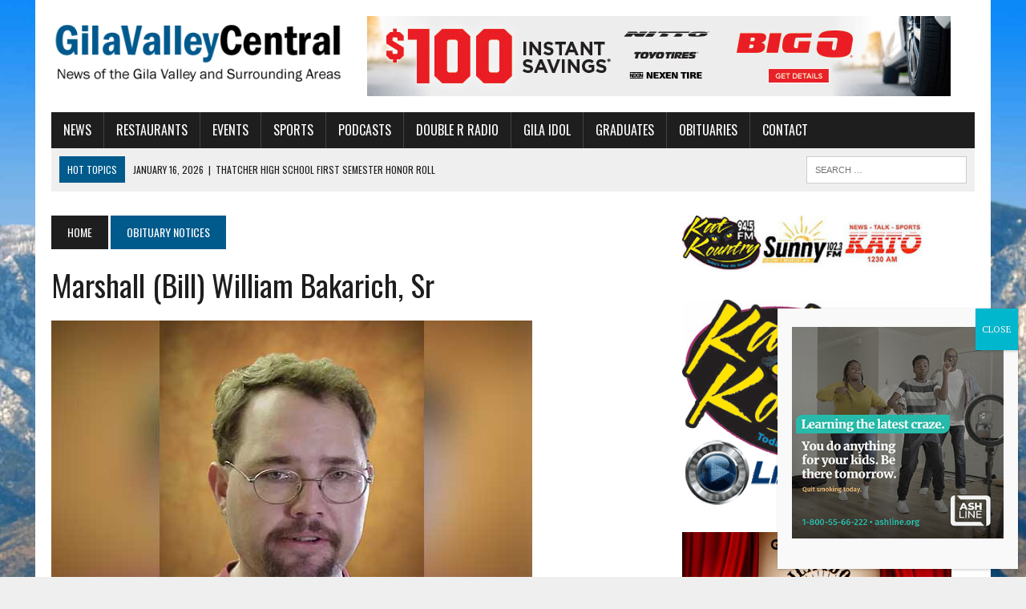

--- FILE ---
content_type: text/html; charset=UTF-8
request_url: https://gilavalleycentral.net/marshall-bill-william-bakarich-sr/
body_size: 23398
content:
<!DOCTYPE html>
<html class="no-js" lang="en-US"
 xmlns:fb="http://ogp.me/ns/fb#">
<head>
<meta charset="UTF-8">
<meta name="viewport" content="width=device-width, initial-scale=1.0">
<link rel="profile" href="https://gmpg.org/xfn/11" />
<title>Marshall (Bill) William Bakarich, Sr &#8211; GilaValleyCentral</title>
<meta name='robots' content='max-image-preview:large' />
	<style>img:is([sizes="auto" i], [sizes^="auto," i]) { contain-intrinsic-size: 3000px 1500px }</style>
	
<!-- Open Graph Meta Tags generated by Blog2Social 873 - https://www.blog2social.com -->
<meta property="og:title" content="Marshall (Bill) William Bakarich, Sr"/>
<meta property="og:description" content="Marshall (Bill) William Bakarich, Sr., a resident of Safford, passed away Wednesday, January 13, 2021, at his residence.



Bill is survived by: his beloved wif"/>
<meta property="og:url" content="/marshall-bill-william-bakarich-sr/"/>
<meta property="og:image" content="https://gilavalleycentral.net/wp-content/uploads/2021/02/BillBakarichObit.jpg"/>
<meta property="og:image:width" content="600" />
<meta property="og:image:height" content="400" />
<meta property="og:image:type" content="image/jpeg" />
<meta property="og:type" content="article"/>
<meta property="og:article:published_time" content="2021-02-02 14:30:13"/>
<meta property="og:article:modified_time" content="2021-02-02 14:30:17"/>
<!-- Open Graph Meta Tags generated by Blog2Social 873 - https://www.blog2social.com -->

<!-- Twitter Card generated by Blog2Social 873 - https://www.blog2social.com -->
<meta name="twitter:card" content="summary">
<meta name="twitter:title" content="Marshall (Bill) William Bakarich, Sr"/>
<meta name="twitter:description" content="Marshall (Bill) William Bakarich, Sr., a resident of Safford, passed away Wednesday, January 13, 2021, at his residence.



Bill is survived by: his beloved wif"/>
<meta name="twitter:image" content="https://gilavalleycentral.net/wp-content/uploads/2021/02/BillBakarichObit.jpg"/>
<!-- Twitter Card generated by Blog2Social 873 - https://www.blog2social.com -->
<meta name="author" content="Staff"/>
<link rel='dns-prefetch' href='//fonts.googleapis.com' />
<link rel='dns-prefetch' href='//use.fontawesome.com' />
<link rel="alternate" type="application/rss+xml" title="GilaValleyCentral &raquo; Feed" href="https://gilavalleycentral.net/feed/" />
<link rel="alternate" type="application/rss+xml" title="GilaValleyCentral &raquo; Comments Feed" href="https://gilavalleycentral.net/comments/feed/" />
		<!-- This site uses the Google Analytics by ExactMetrics plugin v8.11.1 - Using Analytics tracking - https://www.exactmetrics.com/ -->
							<script src="//www.googletagmanager.com/gtag/js?id=G-T4X03RL6E4"  data-cfasync="false" data-wpfc-render="false" type="text/javascript" async></script>
			<script data-cfasync="false" data-wpfc-render="false" type="text/javascript">
				var em_version = '8.11.1';
				var em_track_user = true;
				var em_no_track_reason = '';
								var ExactMetricsDefaultLocations = {"page_location":"https:\/\/gilavalleycentral.net\/marshall-bill-william-bakarich-sr\/"};
								if ( typeof ExactMetricsPrivacyGuardFilter === 'function' ) {
					var ExactMetricsLocations = (typeof ExactMetricsExcludeQuery === 'object') ? ExactMetricsPrivacyGuardFilter( ExactMetricsExcludeQuery ) : ExactMetricsPrivacyGuardFilter( ExactMetricsDefaultLocations );
				} else {
					var ExactMetricsLocations = (typeof ExactMetricsExcludeQuery === 'object') ? ExactMetricsExcludeQuery : ExactMetricsDefaultLocations;
				}

								var disableStrs = [
										'ga-disable-G-T4X03RL6E4',
									];

				/* Function to detect opted out users */
				function __gtagTrackerIsOptedOut() {
					for (var index = 0; index < disableStrs.length; index++) {
						if (document.cookie.indexOf(disableStrs[index] + '=true') > -1) {
							return true;
						}
					}

					return false;
				}

				/* Disable tracking if the opt-out cookie exists. */
				if (__gtagTrackerIsOptedOut()) {
					for (var index = 0; index < disableStrs.length; index++) {
						window[disableStrs[index]] = true;
					}
				}

				/* Opt-out function */
				function __gtagTrackerOptout() {
					for (var index = 0; index < disableStrs.length; index++) {
						document.cookie = disableStrs[index] + '=true; expires=Thu, 31 Dec 2099 23:59:59 UTC; path=/';
						window[disableStrs[index]] = true;
					}
				}

				if ('undefined' === typeof gaOptout) {
					function gaOptout() {
						__gtagTrackerOptout();
					}
				}
								window.dataLayer = window.dataLayer || [];

				window.ExactMetricsDualTracker = {
					helpers: {},
					trackers: {},
				};
				if (em_track_user) {
					function __gtagDataLayer() {
						dataLayer.push(arguments);
					}

					function __gtagTracker(type, name, parameters) {
						if (!parameters) {
							parameters = {};
						}

						if (parameters.send_to) {
							__gtagDataLayer.apply(null, arguments);
							return;
						}

						if (type === 'event') {
														parameters.send_to = exactmetrics_frontend.v4_id;
							var hookName = name;
							if (typeof parameters['event_category'] !== 'undefined') {
								hookName = parameters['event_category'] + ':' + name;
							}

							if (typeof ExactMetricsDualTracker.trackers[hookName] !== 'undefined') {
								ExactMetricsDualTracker.trackers[hookName](parameters);
							} else {
								__gtagDataLayer('event', name, parameters);
							}
							
						} else {
							__gtagDataLayer.apply(null, arguments);
						}
					}

					__gtagTracker('js', new Date());
					__gtagTracker('set', {
						'developer_id.dNDMyYj': true,
											});
					if ( ExactMetricsLocations.page_location ) {
						__gtagTracker('set', ExactMetricsLocations);
					}
										__gtagTracker('config', 'G-T4X03RL6E4', {"forceSSL":"true"} );
										window.gtag = __gtagTracker;										(function () {
						/* https://developers.google.com/analytics/devguides/collection/analyticsjs/ */
						/* ga and __gaTracker compatibility shim. */
						var noopfn = function () {
							return null;
						};
						var newtracker = function () {
							return new Tracker();
						};
						var Tracker = function () {
							return null;
						};
						var p = Tracker.prototype;
						p.get = noopfn;
						p.set = noopfn;
						p.send = function () {
							var args = Array.prototype.slice.call(arguments);
							args.unshift('send');
							__gaTracker.apply(null, args);
						};
						var __gaTracker = function () {
							var len = arguments.length;
							if (len === 0) {
								return;
							}
							var f = arguments[len - 1];
							if (typeof f !== 'object' || f === null || typeof f.hitCallback !== 'function') {
								if ('send' === arguments[0]) {
									var hitConverted, hitObject = false, action;
									if ('event' === arguments[1]) {
										if ('undefined' !== typeof arguments[3]) {
											hitObject = {
												'eventAction': arguments[3],
												'eventCategory': arguments[2],
												'eventLabel': arguments[4],
												'value': arguments[5] ? arguments[5] : 1,
											}
										}
									}
									if ('pageview' === arguments[1]) {
										if ('undefined' !== typeof arguments[2]) {
											hitObject = {
												'eventAction': 'page_view',
												'page_path': arguments[2],
											}
										}
									}
									if (typeof arguments[2] === 'object') {
										hitObject = arguments[2];
									}
									if (typeof arguments[5] === 'object') {
										Object.assign(hitObject, arguments[5]);
									}
									if ('undefined' !== typeof arguments[1].hitType) {
										hitObject = arguments[1];
										if ('pageview' === hitObject.hitType) {
											hitObject.eventAction = 'page_view';
										}
									}
									if (hitObject) {
										action = 'timing' === arguments[1].hitType ? 'timing_complete' : hitObject.eventAction;
										hitConverted = mapArgs(hitObject);
										__gtagTracker('event', action, hitConverted);
									}
								}
								return;
							}

							function mapArgs(args) {
								var arg, hit = {};
								var gaMap = {
									'eventCategory': 'event_category',
									'eventAction': 'event_action',
									'eventLabel': 'event_label',
									'eventValue': 'event_value',
									'nonInteraction': 'non_interaction',
									'timingCategory': 'event_category',
									'timingVar': 'name',
									'timingValue': 'value',
									'timingLabel': 'event_label',
									'page': 'page_path',
									'location': 'page_location',
									'title': 'page_title',
									'referrer' : 'page_referrer',
								};
								for (arg in args) {
																		if (!(!args.hasOwnProperty(arg) || !gaMap.hasOwnProperty(arg))) {
										hit[gaMap[arg]] = args[arg];
									} else {
										hit[arg] = args[arg];
									}
								}
								return hit;
							}

							try {
								f.hitCallback();
							} catch (ex) {
							}
						};
						__gaTracker.create = newtracker;
						__gaTracker.getByName = newtracker;
						__gaTracker.getAll = function () {
							return [];
						};
						__gaTracker.remove = noopfn;
						__gaTracker.loaded = true;
						window['__gaTracker'] = __gaTracker;
					})();
									} else {
										console.log("");
					(function () {
						function __gtagTracker() {
							return null;
						}

						window['__gtagTracker'] = __gtagTracker;
						window['gtag'] = __gtagTracker;
					})();
									}
			</script>
							<!-- / Google Analytics by ExactMetrics -->
		<script type="text/javascript">
/* <![CDATA[ */
window._wpemojiSettings = {"baseUrl":"https:\/\/s.w.org\/images\/core\/emoji\/16.0.1\/72x72\/","ext":".png","svgUrl":"https:\/\/s.w.org\/images\/core\/emoji\/16.0.1\/svg\/","svgExt":".svg","source":{"concatemoji":"https:\/\/gilavalleycentral.net\/wp-includes\/js\/wp-emoji-release.min.js?ver=6.8.3"}};
/*! This file is auto-generated */
!function(s,n){var o,i,e;function c(e){try{var t={supportTests:e,timestamp:(new Date).valueOf()};sessionStorage.setItem(o,JSON.stringify(t))}catch(e){}}function p(e,t,n){e.clearRect(0,0,e.canvas.width,e.canvas.height),e.fillText(t,0,0);var t=new Uint32Array(e.getImageData(0,0,e.canvas.width,e.canvas.height).data),a=(e.clearRect(0,0,e.canvas.width,e.canvas.height),e.fillText(n,0,0),new Uint32Array(e.getImageData(0,0,e.canvas.width,e.canvas.height).data));return t.every(function(e,t){return e===a[t]})}function u(e,t){e.clearRect(0,0,e.canvas.width,e.canvas.height),e.fillText(t,0,0);for(var n=e.getImageData(16,16,1,1),a=0;a<n.data.length;a++)if(0!==n.data[a])return!1;return!0}function f(e,t,n,a){switch(t){case"flag":return n(e,"\ud83c\udff3\ufe0f\u200d\u26a7\ufe0f","\ud83c\udff3\ufe0f\u200b\u26a7\ufe0f")?!1:!n(e,"\ud83c\udde8\ud83c\uddf6","\ud83c\udde8\u200b\ud83c\uddf6")&&!n(e,"\ud83c\udff4\udb40\udc67\udb40\udc62\udb40\udc65\udb40\udc6e\udb40\udc67\udb40\udc7f","\ud83c\udff4\u200b\udb40\udc67\u200b\udb40\udc62\u200b\udb40\udc65\u200b\udb40\udc6e\u200b\udb40\udc67\u200b\udb40\udc7f");case"emoji":return!a(e,"\ud83e\udedf")}return!1}function g(e,t,n,a){var r="undefined"!=typeof WorkerGlobalScope&&self instanceof WorkerGlobalScope?new OffscreenCanvas(300,150):s.createElement("canvas"),o=r.getContext("2d",{willReadFrequently:!0}),i=(o.textBaseline="top",o.font="600 32px Arial",{});return e.forEach(function(e){i[e]=t(o,e,n,a)}),i}function t(e){var t=s.createElement("script");t.src=e,t.defer=!0,s.head.appendChild(t)}"undefined"!=typeof Promise&&(o="wpEmojiSettingsSupports",i=["flag","emoji"],n.supports={everything:!0,everythingExceptFlag:!0},e=new Promise(function(e){s.addEventListener("DOMContentLoaded",e,{once:!0})}),new Promise(function(t){var n=function(){try{var e=JSON.parse(sessionStorage.getItem(o));if("object"==typeof e&&"number"==typeof e.timestamp&&(new Date).valueOf()<e.timestamp+604800&&"object"==typeof e.supportTests)return e.supportTests}catch(e){}return null}();if(!n){if("undefined"!=typeof Worker&&"undefined"!=typeof OffscreenCanvas&&"undefined"!=typeof URL&&URL.createObjectURL&&"undefined"!=typeof Blob)try{var e="postMessage("+g.toString()+"("+[JSON.stringify(i),f.toString(),p.toString(),u.toString()].join(",")+"));",a=new Blob([e],{type:"text/javascript"}),r=new Worker(URL.createObjectURL(a),{name:"wpTestEmojiSupports"});return void(r.onmessage=function(e){c(n=e.data),r.terminate(),t(n)})}catch(e){}c(n=g(i,f,p,u))}t(n)}).then(function(e){for(var t in e)n.supports[t]=e[t],n.supports.everything=n.supports.everything&&n.supports[t],"flag"!==t&&(n.supports.everythingExceptFlag=n.supports.everythingExceptFlag&&n.supports[t]);n.supports.everythingExceptFlag=n.supports.everythingExceptFlag&&!n.supports.flag,n.DOMReady=!1,n.readyCallback=function(){n.DOMReady=!0}}).then(function(){return e}).then(function(){var e;n.supports.everything||(n.readyCallback(),(e=n.source||{}).concatemoji?t(e.concatemoji):e.wpemoji&&e.twemoji&&(t(e.twemoji),t(e.wpemoji)))}))}((window,document),window._wpemojiSettings);
/* ]]> */
</script>
<style id='wp-emoji-styles-inline-css' type='text/css'>

	img.wp-smiley, img.emoji {
		display: inline !important;
		border: none !important;
		box-shadow: none !important;
		height: 1em !important;
		width: 1em !important;
		margin: 0 0.07em !important;
		vertical-align: -0.1em !important;
		background: none !important;
		padding: 0 !important;
	}
</style>
<link rel='stylesheet' id='wp-block-library-css' href='https://gilavalleycentral.net/wp-includes/css/dist/block-library/style.min.css?ver=6.8.3' type='text/css' media='all' />
<style id='classic-theme-styles-inline-css' type='text/css'>
/*! This file is auto-generated */
.wp-block-button__link{color:#fff;background-color:#32373c;border-radius:9999px;box-shadow:none;text-decoration:none;padding:calc(.667em + 2px) calc(1.333em + 2px);font-size:1.125em}.wp-block-file__button{background:#32373c;color:#fff;text-decoration:none}
</style>
<link rel='stylesheet' id='wp-components-css' href='https://gilavalleycentral.net/wp-includes/css/dist/components/style.min.css?ver=6.8.3' type='text/css' media='all' />
<link rel='stylesheet' id='wp-preferences-css' href='https://gilavalleycentral.net/wp-includes/css/dist/preferences/style.min.css?ver=6.8.3' type='text/css' media='all' />
<link rel='stylesheet' id='wp-block-editor-css' href='https://gilavalleycentral.net/wp-includes/css/dist/block-editor/style.min.css?ver=6.8.3' type='text/css' media='all' />
<link rel='stylesheet' id='popup-maker-block-library-style-css' href='https://gilavalleycentral.net/wp-content/plugins/popup-maker/dist/packages/block-library-style.css?ver=dbea705cfafe089d65f1' type='text/css' media='all' />
<style id='font-awesome-svg-styles-default-inline-css' type='text/css'>
.svg-inline--fa {
  display: inline-block;
  height: 1em;
  overflow: visible;
  vertical-align: -.125em;
}
</style>
<link rel='stylesheet' id='font-awesome-svg-styles-css' href='https://gilavalleycentral.net/wp-content/uploads/font-awesome/v6.5.2/css/svg-with-js.css' type='text/css' media='all' />
<style id='font-awesome-svg-styles-inline-css' type='text/css'>
   .wp-block-font-awesome-icon svg::before,
   .wp-rich-text-font-awesome-icon svg::before {content: unset;}
</style>
<style id='global-styles-inline-css' type='text/css'>
:root{--wp--preset--aspect-ratio--square: 1;--wp--preset--aspect-ratio--4-3: 4/3;--wp--preset--aspect-ratio--3-4: 3/4;--wp--preset--aspect-ratio--3-2: 3/2;--wp--preset--aspect-ratio--2-3: 2/3;--wp--preset--aspect-ratio--16-9: 16/9;--wp--preset--aspect-ratio--9-16: 9/16;--wp--preset--color--black: #000000;--wp--preset--color--cyan-bluish-gray: #abb8c3;--wp--preset--color--white: #ffffff;--wp--preset--color--pale-pink: #f78da7;--wp--preset--color--vivid-red: #cf2e2e;--wp--preset--color--luminous-vivid-orange: #ff6900;--wp--preset--color--luminous-vivid-amber: #fcb900;--wp--preset--color--light-green-cyan: #7bdcb5;--wp--preset--color--vivid-green-cyan: #00d084;--wp--preset--color--pale-cyan-blue: #8ed1fc;--wp--preset--color--vivid-cyan-blue: #0693e3;--wp--preset--color--vivid-purple: #9b51e0;--wp--preset--gradient--vivid-cyan-blue-to-vivid-purple: linear-gradient(135deg,rgba(6,147,227,1) 0%,rgb(155,81,224) 100%);--wp--preset--gradient--light-green-cyan-to-vivid-green-cyan: linear-gradient(135deg,rgb(122,220,180) 0%,rgb(0,208,130) 100%);--wp--preset--gradient--luminous-vivid-amber-to-luminous-vivid-orange: linear-gradient(135deg,rgba(252,185,0,1) 0%,rgba(255,105,0,1) 100%);--wp--preset--gradient--luminous-vivid-orange-to-vivid-red: linear-gradient(135deg,rgba(255,105,0,1) 0%,rgb(207,46,46) 100%);--wp--preset--gradient--very-light-gray-to-cyan-bluish-gray: linear-gradient(135deg,rgb(238,238,238) 0%,rgb(169,184,195) 100%);--wp--preset--gradient--cool-to-warm-spectrum: linear-gradient(135deg,rgb(74,234,220) 0%,rgb(151,120,209) 20%,rgb(207,42,186) 40%,rgb(238,44,130) 60%,rgb(251,105,98) 80%,rgb(254,248,76) 100%);--wp--preset--gradient--blush-light-purple: linear-gradient(135deg,rgb(255,206,236) 0%,rgb(152,150,240) 100%);--wp--preset--gradient--blush-bordeaux: linear-gradient(135deg,rgb(254,205,165) 0%,rgb(254,45,45) 50%,rgb(107,0,62) 100%);--wp--preset--gradient--luminous-dusk: linear-gradient(135deg,rgb(255,203,112) 0%,rgb(199,81,192) 50%,rgb(65,88,208) 100%);--wp--preset--gradient--pale-ocean: linear-gradient(135deg,rgb(255,245,203) 0%,rgb(182,227,212) 50%,rgb(51,167,181) 100%);--wp--preset--gradient--electric-grass: linear-gradient(135deg,rgb(202,248,128) 0%,rgb(113,206,126) 100%);--wp--preset--gradient--midnight: linear-gradient(135deg,rgb(2,3,129) 0%,rgb(40,116,252) 100%);--wp--preset--font-size--small: 13px;--wp--preset--font-size--medium: 20px;--wp--preset--font-size--large: 36px;--wp--preset--font-size--x-large: 42px;--wp--preset--spacing--20: 0.44rem;--wp--preset--spacing--30: 0.67rem;--wp--preset--spacing--40: 1rem;--wp--preset--spacing--50: 1.5rem;--wp--preset--spacing--60: 2.25rem;--wp--preset--spacing--70: 3.38rem;--wp--preset--spacing--80: 5.06rem;--wp--preset--shadow--natural: 6px 6px 9px rgba(0, 0, 0, 0.2);--wp--preset--shadow--deep: 12px 12px 50px rgba(0, 0, 0, 0.4);--wp--preset--shadow--sharp: 6px 6px 0px rgba(0, 0, 0, 0.2);--wp--preset--shadow--outlined: 6px 6px 0px -3px rgba(255, 255, 255, 1), 6px 6px rgba(0, 0, 0, 1);--wp--preset--shadow--crisp: 6px 6px 0px rgba(0, 0, 0, 1);}:where(.is-layout-flex){gap: 0.5em;}:where(.is-layout-grid){gap: 0.5em;}body .is-layout-flex{display: flex;}.is-layout-flex{flex-wrap: wrap;align-items: center;}.is-layout-flex > :is(*, div){margin: 0;}body .is-layout-grid{display: grid;}.is-layout-grid > :is(*, div){margin: 0;}:where(.wp-block-columns.is-layout-flex){gap: 2em;}:where(.wp-block-columns.is-layout-grid){gap: 2em;}:where(.wp-block-post-template.is-layout-flex){gap: 1.25em;}:where(.wp-block-post-template.is-layout-grid){gap: 1.25em;}.has-black-color{color: var(--wp--preset--color--black) !important;}.has-cyan-bluish-gray-color{color: var(--wp--preset--color--cyan-bluish-gray) !important;}.has-white-color{color: var(--wp--preset--color--white) !important;}.has-pale-pink-color{color: var(--wp--preset--color--pale-pink) !important;}.has-vivid-red-color{color: var(--wp--preset--color--vivid-red) !important;}.has-luminous-vivid-orange-color{color: var(--wp--preset--color--luminous-vivid-orange) !important;}.has-luminous-vivid-amber-color{color: var(--wp--preset--color--luminous-vivid-amber) !important;}.has-light-green-cyan-color{color: var(--wp--preset--color--light-green-cyan) !important;}.has-vivid-green-cyan-color{color: var(--wp--preset--color--vivid-green-cyan) !important;}.has-pale-cyan-blue-color{color: var(--wp--preset--color--pale-cyan-blue) !important;}.has-vivid-cyan-blue-color{color: var(--wp--preset--color--vivid-cyan-blue) !important;}.has-vivid-purple-color{color: var(--wp--preset--color--vivid-purple) !important;}.has-black-background-color{background-color: var(--wp--preset--color--black) !important;}.has-cyan-bluish-gray-background-color{background-color: var(--wp--preset--color--cyan-bluish-gray) !important;}.has-white-background-color{background-color: var(--wp--preset--color--white) !important;}.has-pale-pink-background-color{background-color: var(--wp--preset--color--pale-pink) !important;}.has-vivid-red-background-color{background-color: var(--wp--preset--color--vivid-red) !important;}.has-luminous-vivid-orange-background-color{background-color: var(--wp--preset--color--luminous-vivid-orange) !important;}.has-luminous-vivid-amber-background-color{background-color: var(--wp--preset--color--luminous-vivid-amber) !important;}.has-light-green-cyan-background-color{background-color: var(--wp--preset--color--light-green-cyan) !important;}.has-vivid-green-cyan-background-color{background-color: var(--wp--preset--color--vivid-green-cyan) !important;}.has-pale-cyan-blue-background-color{background-color: var(--wp--preset--color--pale-cyan-blue) !important;}.has-vivid-cyan-blue-background-color{background-color: var(--wp--preset--color--vivid-cyan-blue) !important;}.has-vivid-purple-background-color{background-color: var(--wp--preset--color--vivid-purple) !important;}.has-black-border-color{border-color: var(--wp--preset--color--black) !important;}.has-cyan-bluish-gray-border-color{border-color: var(--wp--preset--color--cyan-bluish-gray) !important;}.has-white-border-color{border-color: var(--wp--preset--color--white) !important;}.has-pale-pink-border-color{border-color: var(--wp--preset--color--pale-pink) !important;}.has-vivid-red-border-color{border-color: var(--wp--preset--color--vivid-red) !important;}.has-luminous-vivid-orange-border-color{border-color: var(--wp--preset--color--luminous-vivid-orange) !important;}.has-luminous-vivid-amber-border-color{border-color: var(--wp--preset--color--luminous-vivid-amber) !important;}.has-light-green-cyan-border-color{border-color: var(--wp--preset--color--light-green-cyan) !important;}.has-vivid-green-cyan-border-color{border-color: var(--wp--preset--color--vivid-green-cyan) !important;}.has-pale-cyan-blue-border-color{border-color: var(--wp--preset--color--pale-cyan-blue) !important;}.has-vivid-cyan-blue-border-color{border-color: var(--wp--preset--color--vivid-cyan-blue) !important;}.has-vivid-purple-border-color{border-color: var(--wp--preset--color--vivid-purple) !important;}.has-vivid-cyan-blue-to-vivid-purple-gradient-background{background: var(--wp--preset--gradient--vivid-cyan-blue-to-vivid-purple) !important;}.has-light-green-cyan-to-vivid-green-cyan-gradient-background{background: var(--wp--preset--gradient--light-green-cyan-to-vivid-green-cyan) !important;}.has-luminous-vivid-amber-to-luminous-vivid-orange-gradient-background{background: var(--wp--preset--gradient--luminous-vivid-amber-to-luminous-vivid-orange) !important;}.has-luminous-vivid-orange-to-vivid-red-gradient-background{background: var(--wp--preset--gradient--luminous-vivid-orange-to-vivid-red) !important;}.has-very-light-gray-to-cyan-bluish-gray-gradient-background{background: var(--wp--preset--gradient--very-light-gray-to-cyan-bluish-gray) !important;}.has-cool-to-warm-spectrum-gradient-background{background: var(--wp--preset--gradient--cool-to-warm-spectrum) !important;}.has-blush-light-purple-gradient-background{background: var(--wp--preset--gradient--blush-light-purple) !important;}.has-blush-bordeaux-gradient-background{background: var(--wp--preset--gradient--blush-bordeaux) !important;}.has-luminous-dusk-gradient-background{background: var(--wp--preset--gradient--luminous-dusk) !important;}.has-pale-ocean-gradient-background{background: var(--wp--preset--gradient--pale-ocean) !important;}.has-electric-grass-gradient-background{background: var(--wp--preset--gradient--electric-grass) !important;}.has-midnight-gradient-background{background: var(--wp--preset--gradient--midnight) !important;}.has-small-font-size{font-size: var(--wp--preset--font-size--small) !important;}.has-medium-font-size{font-size: var(--wp--preset--font-size--medium) !important;}.has-large-font-size{font-size: var(--wp--preset--font-size--large) !important;}.has-x-large-font-size{font-size: var(--wp--preset--font-size--x-large) !important;}
:where(.wp-block-post-template.is-layout-flex){gap: 1.25em;}:where(.wp-block-post-template.is-layout-grid){gap: 1.25em;}
:where(.wp-block-columns.is-layout-flex){gap: 2em;}:where(.wp-block-columns.is-layout-grid){gap: 2em;}
:root :where(.wp-block-pullquote){font-size: 1.5em;line-height: 1.6;}
</style>
<link rel='stylesheet' id='fsb-image-css' href='https://gilavalleycentral.net/wp-content/plugins/simple-full-screen-background-image/includes/fullscreen-image.css?ver=6.8.3' type='text/css' media='all' />
<link rel='stylesheet' id='yop-public-css' href='https://gilavalleycentral.net/wp-content/plugins/yop-poll/public/assets/css/yop-poll-public-6.5.39.css?ver=6.8.3' type='text/css' media='all' />
<link rel='stylesheet' id='godaddy-styles-css' href='https://gilavalleycentral.net/wp-content/mu-plugins/vendor/wpex/godaddy-launch/includes/Dependencies/GoDaddy/Styles/build/latest.css?ver=2.0.2' type='text/css' media='all' />
<link rel='stylesheet' id='mh-style-css' href='https://gilavalleycentral.net/wp-content/themes/mh-newsdesk/style.css?ver=2.2.3' type='text/css' media='all' />
<link rel='stylesheet' id='mh-font-awesome-css' href='https://gilavalleycentral.net/wp-content/themes/mh-newsdesk/includes/font-awesome.min.css' type='text/css' media='all' />
<link rel='stylesheet' id='mh-google-fonts-css' href='https://fonts.googleapis.com/css?family=PT+Serif:300,400,400italic,600,700%7cOswald:300,400,400italic,600,700' type='text/css' media='all' />
<link rel='stylesheet' id='font-awesome-official-css' href='https://use.fontawesome.com/releases/v6.5.2/css/all.css' type='text/css' media='all' integrity="sha384-PPIZEGYM1v8zp5Py7UjFb79S58UeqCL9pYVnVPURKEqvioPROaVAJKKLzvH2rDnI" crossorigin="anonymous" />
<link rel='stylesheet' id='popup-maker-site-css' href='//gilavalleycentral.net/wp-content/uploads/pum/pum-site-styles.css?generated=1756166777&#038;ver=1.21.5' type='text/css' media='all' />
<link rel='stylesheet' id='__EPYT__style-css' href='https://gilavalleycentral.net/wp-content/plugins/youtube-embed-plus/styles/ytprefs.min.css?ver=14.2.4' type='text/css' media='all' />
<style id='__EPYT__style-inline-css' type='text/css'>

                .epyt-gallery-thumb {
                        width: 25%;
                }
                
</style>
<link rel='stylesheet' id='font-awesome-official-v4shim-css' href='https://use.fontawesome.com/releases/v6.5.2/css/v4-shims.css' type='text/css' media='all' integrity="sha384-XyvK/kKwgVW+fuRkusfLgfhAMuaxLPSOY8W7wj8tUkf0Nr2WGHniPmpdu+cmPS5n" crossorigin="anonymous" />
<link rel='stylesheet' id='timed-content-css-css' href='https://gilavalleycentral.net/wp-content/plugins/timed-content/css/timed-content.css?ver=2.97' type='text/css' media='all' />
<script type="text/javascript" src="https://gilavalleycentral.net/wp-content/plugins/exactmetrics-premium/assets/js/frontend-gtag.min.js?ver=8.11.1" id="exactmetrics-frontend-script-js" async="async" data-wp-strategy="async"></script>
<script data-cfasync="false" data-wpfc-render="false" type="text/javascript" id='exactmetrics-frontend-script-js-extra'>/* <![CDATA[ */
var exactmetrics_frontend = {"js_events_tracking":"true","download_extensions":"zip,mp3,mpeg,pdf,docx,pptx,xlsx,rar","inbound_paths":"[{\"path\":\"\\\/go\\\/\",\"label\":\"affiliate\"},{\"path\":\"\\\/recommend\\\/\",\"label\":\"affiliate\"}]","home_url":"https:\/\/gilavalleycentral.net","hash_tracking":"false","v4_id":"G-T4X03RL6E4"};/* ]]> */
</script>
<script type="text/javascript" src="https://gilavalleycentral.net/wp-includes/js/jquery/jquery.min.js?ver=3.7.1" id="jquery-core-js"></script>
<script type="text/javascript" src="https://gilavalleycentral.net/wp-includes/js/jquery/jquery-migrate.min.js?ver=3.4.1" id="jquery-migrate-js"></script>
<script type="text/javascript" id="yop-public-js-extra">
/* <![CDATA[ */
var objectL10n = {"yopPollParams":{"urlParams":{"ajax":"https:\/\/gilavalleycentral.net\/wp-admin\/admin-ajax.php","wpLogin":"https:\/\/gilavalleycentral.net\/letmein\/?redirect_to=https%3A%2F%2Fgilavalleycentral.net%2Fwp-admin%2Fadmin-ajax.php%3Faction%3Dyop_poll_record_wordpress_vote"},"apiParams":{"reCaptcha":{"siteKey":""},"reCaptchaV2Invisible":{"siteKey":""},"reCaptchaV3":{"siteKey":""},"hCaptcha":{"siteKey":""},"cloudflareTurnstile":{"siteKey":""}},"captchaParams":{"imgPath":"https:\/\/gilavalleycentral.net\/wp-content\/plugins\/yop-poll\/public\/assets\/img\/","url":"https:\/\/gilavalleycentral.net\/wp-content\/plugins\/yop-poll\/app.php","accessibilityAlt":"Sound icon","accessibilityTitle":"Accessibility option: listen to a question and answer it!","accessibilityDescription":"Type below the <strong>answer<\/strong> to what you hear. Numbers or words:","explanation":"Click or touch the <strong>ANSWER<\/strong>","refreshAlt":"Refresh\/reload icon","refreshTitle":"Refresh\/reload: get new images and accessibility option!"},"voteParams":{"invalidPoll":"Invalid Poll","noAnswersSelected":"No answer selected","minAnswersRequired":"At least {min_answers_allowed} answer(s) required","maxAnswersRequired":"A max of {max_answers_allowed} answer(s) accepted","noAnswerForOther":"No other answer entered","noValueForCustomField":"{custom_field_name} is required","tooManyCharsForCustomField":"Text for {custom_field_name} is too long","consentNotChecked":"You must agree to our terms and conditions","noCaptchaSelected":"Captcha is required","thankYou":"Thank you for your vote"},"resultsParams":{"singleVote":"vote","multipleVotes":"votes","singleAnswer":"answer","multipleAnswers":"answers"}}};
/* ]]> */
</script>
<script type="text/javascript" src="https://gilavalleycentral.net/wp-content/plugins/yop-poll/public/assets/js/yop-poll-public-6.5.39.min.js?ver=6.8.3" id="yop-public-js"></script>
<script type="text/javascript" src="https://gilavalleycentral.net/wp-content/themes/mh-newsdesk/js/scripts.js?ver=6.8.3" id="mh-scripts-js"></script>
<script type="text/javascript" id="__ytprefs__-js-extra">
/* <![CDATA[ */
var _EPYT_ = {"ajaxurl":"https:\/\/gilavalleycentral.net\/wp-admin\/admin-ajax.php","security":"1aa6656c38","gallery_scrolloffset":"20","eppathtoscripts":"https:\/\/gilavalleycentral.net\/wp-content\/plugins\/youtube-embed-plus\/scripts\/","eppath":"https:\/\/gilavalleycentral.net\/wp-content\/plugins\/youtube-embed-plus\/","epresponsiveselector":"[\"iframe.__youtube_prefs_widget__\"]","epdovol":"1","version":"14.2.4","evselector":"iframe.__youtube_prefs__[src], iframe[src*=\"youtube.com\/embed\/\"], iframe[src*=\"youtube-nocookie.com\/embed\/\"]","ajax_compat":"","maxres_facade":"eager","ytapi_load":"light","pause_others":"","stopMobileBuffer":"1","facade_mode":"","not_live_on_channel":""};
/* ]]> */
</script>
<script type="text/javascript" src="https://gilavalleycentral.net/wp-content/plugins/youtube-embed-plus/scripts/ytprefs.min.js?ver=14.2.4" id="__ytprefs__-js"></script>
<script type="text/javascript" src="https://gilavalleycentral.net/wp-content/plugins/timed-content/js/timed-content.js?ver=2.97" id="timed-content_js-js"></script>
<link rel="https://api.w.org/" href="https://gilavalleycentral.net/wp-json/" /><link rel="alternate" title="JSON" type="application/json" href="https://gilavalleycentral.net/wp-json/wp/v2/posts/49992" /><link rel="EditURI" type="application/rsd+xml" title="RSD" href="https://gilavalleycentral.net/xmlrpc.php?rsd" />
<meta name="generator" content="WordPress 6.8.3" />
<link rel="canonical" href="https://gilavalleycentral.net/marshall-bill-william-bakarich-sr/" />
<link rel='shortlink' href='https://gilavalleycentral.net/?p=49992' />
<link rel="alternate" title="oEmbed (JSON)" type="application/json+oembed" href="https://gilavalleycentral.net/wp-json/oembed/1.0/embed?url=https%3A%2F%2Fgilavalleycentral.net%2Fmarshall-bill-william-bakarich-sr%2F" />
<link rel="alternate" title="oEmbed (XML)" type="text/xml+oembed" href="https://gilavalleycentral.net/wp-json/oembed/1.0/embed?url=https%3A%2F%2Fgilavalleycentral.net%2Fmarshall-bill-william-bakarich-sr%2F&#038;format=xml" />
<meta property="fb:app_id" content="437764559748950"/><!-- This site is embedding videos using the Videojs HTML5 Player plugin v1.1.13 - http://wphowto.net/videojs-html5-player-for-wordpress-757 --><!--[if lt IE 9]>
<script src="https://gilavalleycentral.net/wp-content/themes/mh-newsdesk/js/css3-mediaqueries.js"></script>
<![endif]-->
      <meta name="onesignal" content="wordpress-plugin"/>
            <script>

      window.OneSignalDeferred = window.OneSignalDeferred || [];

      OneSignalDeferred.push(function(OneSignal) {
        var oneSignal_options = {};
        window._oneSignalInitOptions = oneSignal_options;

        oneSignal_options['serviceWorkerParam'] = { scope: '/' };
oneSignal_options['serviceWorkerPath'] = 'OneSignalSDKWorker.js.php';

        OneSignal.Notifications.setDefaultUrl("https://gilavalleycentral.net");

        oneSignal_options['wordpress'] = true;
oneSignal_options['appId'] = '43ec2552-68ff-4e10-bc41-907559bd7cb4';
oneSignal_options['allowLocalhostAsSecureOrigin'] = true;
oneSignal_options['welcomeNotification'] = { };
oneSignal_options['welcomeNotification']['title'] = "";
oneSignal_options['welcomeNotification']['message'] = "";
oneSignal_options['path'] = "https://gilavalleycentral.net/wp-content/plugins/onesignal-free-web-push-notifications/sdk_files/";
oneSignal_options['safari_web_id'] = "web.onesignal.auto.4b99c5db-a7c9-461a-8333-facb0838095d";
oneSignal_options['persistNotification'] = true;
oneSignal_options['promptOptions'] = { };
oneSignal_options['notifyButton'] = { };
oneSignal_options['notifyButton']['enable'] = true;
oneSignal_options['notifyButton']['position'] = 'bottom-right';
oneSignal_options['notifyButton']['theme'] = 'default';
oneSignal_options['notifyButton']['size'] = 'medium';
oneSignal_options['notifyButton']['showCredit'] = true;
oneSignal_options['notifyButton']['text'] = {};
              OneSignal.init(window._oneSignalInitOptions);
              OneSignal.Slidedown.promptPush()      });

      function documentInitOneSignal() {
        var oneSignal_elements = document.getElementsByClassName("OneSignal-prompt");

        var oneSignalLinkClickHandler = function(event) { OneSignal.Notifications.requestPermission(); event.preventDefault(); };        for(var i = 0; i < oneSignal_elements.length; i++)
          oneSignal_elements[i].addEventListener('click', oneSignalLinkClickHandler, false);
      }

      if (document.readyState === 'complete') {
           documentInitOneSignal();
      }
      else {
           window.addEventListener("load", function(event){
               documentInitOneSignal();
          });
      }
    </script>


		<!-- ExactMetrics Media Tracking -->
		<script data-cfasync="false" data-wpfc-render="false" type="text/javascript">
			var exactmetrics_tracked_video_marks = {};
			var exactmetrics_youtube_percentage_tracking_timeouts = {};

			/* Works for YouTube and Vimeo */
			function exactmetrics_media_get_id_for_iframe( source, service ) {
				var iframeUrlParts = source.split('?');
				var stripedUrl = iframeUrlParts[0].split('/');
				var videoId = stripedUrl[ stripedUrl.length - 1 ];

				return service + '-player-' + videoId;
			}

			function exactmetrics_media_record_video_event( provider, event, label, parameters = {} ) {
				__gtagTracker('event', event, {
					event_category: 'video-' + provider,
					event_label: label,
					non_interaction: event === 'impression',
					...parameters
				});
			}

			function exactmetrics_media_maybe_record_video_progress( provider, label, videoId, videoParameters ) {
				var progressTrackingAllowedMarks = [10,25,50,75];

				if ( typeof exactmetrics_tracked_video_marks[ videoId ] == 'undefined' ) {
					exactmetrics_tracked_video_marks[ videoId ] = [];
				}

				var { video_percent } = videoParameters;

				if ( progressTrackingAllowedMarks.includes( video_percent ) && !exactmetrics_tracked_video_marks[ videoId ].includes( video_percent ) ) {
					exactmetrics_media_record_video_event( provider, 'video_progress', label, videoParameters );

					/* Prevent multiple records for the same percentage */
					exactmetrics_tracked_video_marks[ videoId ].push( video_percent );
				}
			}

			/* --- Vimeo --- */
            var exactmetrics_media_vimeo_plays = {};

            function exactmetrics_setup_vimeo_events_for_iframe(iframe, title, player) {
                var playerId = iframe.getAttribute('id');
                var videoLabel = title || iframe.title || iframe.getAttribute('src');

                if ( !playerId ) {
                    playerId = exactmetrics_media_get_id_for_iframe( iframe.getAttribute('src'), 'vimeo' );
                    iframe.setAttribute( 'id', playerId );
                }

                exactmetrics_media_vimeo_plays[playerId] = 0;

                var videoParameters = {
                    video_provider: 'vimeo',
                    video_title: title,
                    video_url: iframe.getAttribute('src')
                };

                /**
                 * Record Impression
                 **/
                exactmetrics_media_record_video_event( 'vimeo', 'impression', videoLabel, videoParameters );

                /**
                 * Record video start
                 **/
                player.on('play', function(data) {
                    let playerId = this.element.id;
                    if ( exactmetrics_media_vimeo_plays[playerId] === 0 ) {
                        exactmetrics_media_vimeo_plays[playerId]++;

                        videoParameters.video_duration = data.duration;
                        videoParameters.video_current_time = data.seconds;
                        videoParameters.video_percent = 0;

                        exactmetrics_media_record_video_event( 'vimeo', 'video_start', videoLabel, videoParameters );
                    }
                });

                /**
                 * Record video progress
                 **/
                player.on('timeupdate', function(data) {
                    var progress = Math.floor(data.percent * 100);

                    videoParameters.video_duration = data.duration;
                    videoParameters.video_current_time = data.seconds;
                    videoParameters.video_percent = progress;

                    exactmetrics_media_maybe_record_video_progress( 'vimeo', videoLabel, playerId, videoParameters );
                });

                /**
                 * Record video complete
                 **/
                player.on('ended', function(data) {
                    videoParameters.video_duration = data.duration;
                    videoParameters.video_current_time = data.seconds;
                    videoParameters.video_percent = 100;

                    exactmetrics_media_record_video_event( 'vimeo', 'video_complete', videoLabel, videoParameters );
                });
            }

			function exactmetrics_on_vimeo_load() {

				var vimeoIframes = document.querySelectorAll("iframe[src*='vimeo']");

				vimeoIframes.forEach(function( iframe ) {
                    //  Set up the player
					var player = new Vimeo.Player(iframe);

                    //  The getVideoTitle function returns a promise
                    player.getVideoTitle().then(function(title) {
                        /*
                         * Binding the events inside this callback guarantees that we
                         * always have the correct title for the video
                         */
                        exactmetrics_setup_vimeo_events_for_iframe(iframe, title, player)
                    });
				});
			}

			function exactmetrics_media_init_vimeo_events() {
				var vimeoIframes = document.querySelectorAll("iframe[src*='vimeo']");

				if ( vimeoIframes.length ) {

					/* Maybe load Vimeo API */
					if ( window.Vimeo === undefined ) {
						var tag = document.createElement("script");
						tag.src = "https://player.vimeo.com/api/player.js";
						tag.setAttribute("onload", "exactmetrics_on_vimeo_load()");
						document.body.append(tag);
					} else {
						/* Vimeo API already loaded, invoke callback */
						exactmetrics_on_vimeo_load();
					}
				}
			}

			/* --- End Vimeo --- */

			/* --- YouTube --- */
			function exactmetrics_media_on_youtube_load() {
				var exactmetrics_media_youtube_plays = {};

				function __onPlayerReady(event) {
					exactmetrics_media_youtube_plays[event.target.h.id] = 0;

					var videoParameters = {
						video_provider: 'youtube',
						video_title: event.target.videoTitle,
						video_url: event.target.playerInfo.videoUrl
					};
					exactmetrics_media_record_video_event( 'youtube', 'impression', videoParameters.video_title, videoParameters );
				}

				/**
				 * Record progress callback
				 **/
				function __track_youtube_video_progress( player, videoLabel, videoParameters ) {
					var { playerInfo } = player;
					var playerId = player.h.id;

					var duration = playerInfo.duration; /* player.getDuration(); */
					var currentTime = playerInfo.currentTime; /* player.getCurrentTime(); */

					var percentage = (currentTime / duration) * 100;
					var progress = Math.floor(percentage);

					videoParameters.video_duration = duration;
					videoParameters.video_current_time = currentTime;
					videoParameters.video_percent = progress;

					exactmetrics_media_maybe_record_video_progress( 'youtube', videoLabel, playerId, videoParameters );
				}

				function __youtube_on_state_change( event ) {
					var state = event.data;
					var player = event.target;
					var { playerInfo } = player;
					var playerId = player.h.id;

					var videoParameters = {
						video_provider: 'youtube',
						video_title: player.videoTitle,
						video_url: playerInfo.videoUrl
					};

					/**
					 * YouTube's API doesn't offer a progress or timeupdate event.
					 * We have to track progress manually by asking the player for the current time, every X milliseconds, using an
    interval
					 **/

					if ( state === YT.PlayerState.PLAYING) {
						if ( exactmetrics_media_youtube_plays[playerId] === 0 ) {
							exactmetrics_media_youtube_plays[playerId]++;
							/**
							 * Record video start
							 **/
							videoParameters.video_duration = playerInfo.duration;
							videoParameters.video_current_time = playerInfo.currentTime;
							videoParameters.video_percent = 0;

							exactmetrics_media_record_video_event( 'youtube', 'video_start', videoParameters.video_title, videoParameters );
						}

						exactmetrics_youtube_percentage_tracking_timeouts[ playerId ] = setInterval(
							__track_youtube_video_progress,
							500,
							player,
							videoParameters.video_title,
							videoParameters
						);
					} else if ( state === YT.PlayerState.PAUSED ) {
						/* When the video is paused clear the interval */
						clearInterval( exactmetrics_youtube_percentage_tracking_timeouts[ playerId ] );
					} else if ( state === YT.PlayerState.ENDED ) {

						/**
						 * Record video complete
						 **/
						videoParameters.video_duration = playerInfo.duration;
						videoParameters.video_current_time = playerInfo.currentTime;
						videoParameters.video_percent = 100;

						exactmetrics_media_record_video_event( 'youtube', 'video_complete', videoParameters.video_title, videoParameters );
						clearInterval( exactmetrics_youtube_percentage_tracking_timeouts[ playerId ] );
					}
				}

				var youtubeIframes = document.querySelectorAll("iframe[src*='youtube'],iframe[src*='youtu.be']");

				youtubeIframes.forEach(function( iframe ) {
					var playerId = iframe.getAttribute('id');

					if ( !playerId ) {
						playerId = exactmetrics_media_get_id_for_iframe( iframe.getAttribute('src'), 'youtube' );
						iframe.setAttribute( 'id', playerId );
					}

					new YT.Player(playerId, {
						events: {
							onReady: __onPlayerReady,
							onStateChange: __youtube_on_state_change
						}
					});
				});
			}

			function exactmetrics_media_load_youtube_api() {
				if ( window.YT ) {
					return;
				}

				var youtubeIframes = document.querySelectorAll("iframe[src*='youtube'],iframe[src*='youtu.be']");
				if ( 0 === youtubeIframes.length ) {
					return;
				}

				var tag = document.createElement("script");
				tag.src = "https://www.youtube.com/iframe_api";
				var firstScriptTag = document.getElementsByTagName('script')[0];
				firstScriptTag.parentNode.insertBefore(tag, firstScriptTag);
			}

			function exactmetrics_media_init_youtube_events() {
				/* YouTube always looks for a function called onYouTubeIframeAPIReady */
				window.onYouTubeIframeAPIReady = exactmetrics_media_on_youtube_load;
			}
			/* --- End YouTube --- */

			/* --- HTML Videos --- */
			function exactmetrics_media_init_html_video_events() {
				var exactmetrics_media_html_plays = {};
				var videos = document.querySelectorAll('video');
				var videosCount = 0;

				videos.forEach(function( video ) {

					var videoLabel = video.title;

					if ( !videoLabel ) {
						var videoCaptionEl = video.nextElementSibling;

						if ( videoCaptionEl && videoCaptionEl.nodeName.toLowerCase() === 'figcaption' ) {
							videoLabel = videoCaptionEl.textContent;
						} else {
							videoLabel = video.getAttribute('src');
						}
					}

					var videoTitle = videoLabel;

					var playerId = video.getAttribute('id');

					if ( !playerId ) {
						playerId = 'html-player-' + videosCount;
						video.setAttribute('id', playerId);
					}

					exactmetrics_media_html_plays[playerId] = 0

					var videoSrc = video.getAttribute('src')

					if ( ! videoSrc && video.currentSrc ) {
						videoSrc = video.currentSrc;
					}

					var videoParameters = {
						video_provider: 'html',
						video_title: videoTitle ? videoTitle : videoSrc,
						video_url: videoSrc,
					};

					/**
					 * Record Impression
					 **/
					exactmetrics_media_record_video_event( 'html', 'impression', videoLabel, videoParameters );

					/**
					 * Record video start
					 **/
					video.addEventListener('play', function(event) {
						let playerId = event.target.id;
						if ( exactmetrics_media_html_plays[playerId] === 0 ) {
							exactmetrics_media_html_plays[playerId]++;

							videoParameters.video_duration = video.duration;
							videoParameters.video_current_time = video.currentTime;
							videoParameters.video_percent = 0;

							exactmetrics_media_record_video_event( 'html', 'video_start', videoLabel, videoParameters );
						}
					}, false );

					/**
					 * Record video progress
					 **/
					video.addEventListener('timeupdate', function() {
						var percentage = (video.currentTime / video.duration) * 100;
						var progress = Math.floor(percentage);

						videoParameters.video_duration = video.duration;
						videoParameters.video_current_time = video.currentTime;
						videoParameters.video_percent = progress;

						exactmetrics_media_maybe_record_video_progress( 'html', videoLabel, playerId, videoParameters );
					}, false );

					/**
					 * Record video complete
					 **/
					video.addEventListener('ended', function() {
						var percentage = (video.currentTime / video.duration) * 100;
						var progress = Math.floor(percentage);

						videoParameters.video_duration = video.duration;
						videoParameters.video_current_time = video.currentTime;
						videoParameters.video_percent = progress;

						exactmetrics_media_record_video_event( 'html', 'video_complete', videoLabel, videoParameters );
					}, false );

					videosCount++;
				});
			}
			/* --- End HTML Videos --- */

			function exactmetrics_media_init_video_events() {
				/**
				 * HTML Video - Attach events & record impressions
				 */
				exactmetrics_media_init_html_video_events();

				/**
				 * Vimeo - Attach events & record impressions
				 */
				exactmetrics_media_init_vimeo_events();

				exactmetrics_media_load_youtube_api();
			}

			/* Attach events */
			function exactmetrics_media_load() {

				if ( typeof(__gtagTracker) === 'undefined' ) {
					setTimeout(exactmetrics_media_load, 200);
					return;
				}

				if ( document.readyState === "complete" ) { // Need this for cookie plugin.
					exactmetrics_media_init_video_events();
				} else if ( window.addEventListener ) {
					window.addEventListener( "load", exactmetrics_media_init_video_events, false );
				} else if ( window.attachEvent ) {
					window.attachEvent( "onload", exactmetrics_media_init_video_events);
				}

				/**
				 * YouTube - Attach events & record impressions.
				 * We don't need to attach this into page load event
				 * because we already use YT function "onYouTubeIframeAPIReady"
				 * and this will help on using onReady event with the player instantiation.
				 */
				exactmetrics_media_init_youtube_events();
			}

			exactmetrics_media_load();
		</script>
		<!-- End ExactMetrics Media Tracking -->

		
<link rel="icon" href="https://gilavalleycentral.net/wp-content/uploads/2016/08/cropped-Untitled-3-32x32.png" sizes="32x32" />
<link rel="icon" href="https://gilavalleycentral.net/wp-content/uploads/2016/08/cropped-Untitled-3-192x192.png" sizes="192x192" />
<link rel="apple-touch-icon" href="https://gilavalleycentral.net/wp-content/uploads/2016/08/cropped-Untitled-3-180x180.png" />
<meta name="msapplication-TileImage" content="https://gilavalleycentral.net/wp-content/uploads/2016/08/cropped-Untitled-3-270x270.png" />
		<style type="text/css" id="wp-custom-css">
			
		</style>
		</head>
<body data-rsssl=1 class="wp-singular post-template-default single single-post postid-49992 single-format-standard wp-theme-mh-newsdesk mh-right-sb mh-loop-layout1" itemscope="itemscope" itemtype="http://schema.org/WebPage">
<div id="mh-wrapper">
<header class="mh-header" itemscope="itemscope" itemtype="http://schema.org/WPHeader">
	<div class="header-wrap clearfix">
				<div class="mh-col mh-1-3 header-logo">
			<a href="https://gilavalleycentral.net/" title="GilaValleyCentral" rel="home">
<div class="logo-wrap" role="banner">
<img src="https://gilavalleycentral.net/wp-content/uploads/2015/07/GilaValleyCentralLogo.png" height="100" width="400" alt="GilaValleyCentral" />
</div>
</a>
		</div>
		<aside id="media_image-187" class="mh-col mh-2-3 widget_media_image"><div class="header-ad"><a href="https://www.bigotires.com/location/az/safford/1217-w-thatcher-blvd-85546/004224" target="_blank"><img width="728" height="100" src="https://gilavalleycentral.net/wp-content/uploads/2025/12/Big-O-Dec-2025.jpg" class="image wp-image-91060  attachment-full size-full" alt="" style="max-width: 100%; height: auto;" decoding="async" srcset="https://gilavalleycentral.net/wp-content/uploads/2025/12/Big-O-Dec-2025.jpg 728w, https://gilavalleycentral.net/wp-content/uploads/2025/12/Big-O-Dec-2025-300x41.jpg 300w" sizes="(max-width: 728px) 100vw, 728px" /></a></div></aside>	</div>
	<div class="header-menu clearfix">
		<nav class="main-nav clearfix" itemscope="itemscope" itemtype="http://schema.org/SiteNavigationElement">
			<div class="menu-main-menu-container"><ul id="menu-main-menu" class="menu"><li id="menu-item-85737" class="menu-item menu-item-type-custom menu-item-object-custom menu-item-home menu-item-has-children menu-item-85737"><a href="https://gilavalleycentral.net/">News</a>
<ul class="sub-menu">
	<li id="menu-item-85738" class="menu-item menu-item-type-taxonomy menu-item-object-category menu-item-85738"><a href="https://gilavalleycentral.net/category/news-of-the-gila-valley/">Local News</a></li>
	<li id="menu-item-85739" class="menu-item menu-item-type-taxonomy menu-item-object-category menu-item-85739"><a href="https://gilavalleycentral.net/category/news-from-around-the-state/">Arizona News</a></li>
</ul>
</li>
<li id="menu-item-85740" class="menu-item menu-item-type-post_type menu-item-object-page menu-item-85740"><a href="https://gilavalleycentral.net/gila-valley-restaurants-to-go/">Restaurants</a></li>
<li id="menu-item-86192" class="menu-item menu-item-type-post_type menu-item-object-page menu-item-86192"><a href="https://gilavalleycentral.net/community-calendars/">Events</a></li>
<li id="menu-item-87747" class="menu-item menu-item-type-post_type menu-item-object-page menu-item-87747"><a href="https://gilavalleycentral.net/kato-sports-broadcasts/">Sports</a></li>
<li id="menu-item-85745" class="menu-item menu-item-type-custom menu-item-object-custom menu-item-has-children menu-item-85745"><a href="#">Podcasts</a>
<ul class="sub-menu">
	<li id="menu-item-85746" class="menu-item menu-item-type-taxonomy menu-item-object-category menu-item-85746"><a href="https://gilavalleycentral.net/category/voice-of-the-valley/">Voice of the Valley</a></li>
	<li id="menu-item-85783" class="menu-item menu-item-type-post_type menu-item-object-page menu-item-85783"><a href="https://gilavalleycentral.net/overtime-with-lee-patterson/">Overtime with Lee Patterson</a></li>
	<li id="menu-item-85747" class="menu-item menu-item-type-post_type menu-item-object-page menu-item-85747"><a href="https://gilavalleycentral.net/local-podcasts/">Local Podcasts</a></li>
</ul>
</li>
<li id="menu-item-85750" class="menu-item menu-item-type-custom menu-item-object-custom menu-item-has-children menu-item-85750"><a href="#">Double R Radio</a>
<ul class="sub-menu">
	<li id="menu-item-85754" class="menu-item menu-item-type-post_type menu-item-object-page menu-item-85754"><a href="https://gilavalleycentral.net/radio-lunch-club/">Radio Lunch Club</a></li>
	<li id="menu-item-85753" class="menu-item menu-item-type-post_type menu-item-object-page menu-item-85753"><a href="https://gilavalleycentral.net/radio-lunch-club-greenlee-county/">Radio Lunch Club – Greenlee County</a></li>
	<li id="menu-item-85755" class="menu-item menu-item-type-post_type menu-item-object-page menu-item-85755"><a href="https://gilavalleycentral.net/kato-programming/">KATO Programming</a></li>
</ul>
</li>
<li id="menu-item-85751" class="menu-item menu-item-type-custom menu-item-object-custom menu-item-has-children menu-item-85751"><a href="#">Gila Idol</a>
<ul class="sub-menu">
	<li id="menu-item-91234" class="menu-item menu-item-type-post_type menu-item-object-page menu-item-91234"><a href="https://gilavalleycentral.net/gila-idol-2026/">Gila Idol 2026</a></li>
	<li id="menu-item-85761" class="menu-item menu-item-type-post_type menu-item-object-page menu-item-has-children menu-item-85761"><a href="https://gilavalleycentral.net/gila-idol-2025/">Gila Idol 2025</a>
	<ul class="sub-menu">
		<li id="menu-item-85994" class="menu-item menu-item-type-post_type menu-item-object-page menu-item-85994"><a href="https://gilavalleycentral.net/gila-idol-2025-final/">Gila Idol 2025 Final</a></li>
		<li id="menu-item-85762" class="menu-item menu-item-type-post_type menu-item-object-page menu-item-85762"><a href="https://gilavalleycentral.net/gila-idol-2025-callback-night/">Gila Idol 2025 Callback Night</a></li>
		<li id="menu-item-85763" class="menu-item menu-item-type-post_type menu-item-object-page menu-item-85763"><a href="https://gilavalleycentral.net/gila-idol-2025-chamber-of-commerce/">Gila Idol 2025 Chamber of Commerce</a></li>
		<li id="menu-item-85756" class="menu-item menu-item-type-post_type menu-item-object-page menu-item-85756"><a href="https://gilavalleycentral.net/gila-idol-2025-the-venue/">Gila Idol 2025 The Venue</a></li>
		<li id="menu-item-85757" class="menu-item menu-item-type-post_type menu-item-object-page menu-item-85757"><a href="https://gilavalleycentral.net/gila-idol-2025-morenci-club/">Gila Idol 2025 Morenci Club</a></li>
		<li id="menu-item-85758" class="menu-item menu-item-type-post_type menu-item-object-page menu-item-85758"><a href="https://gilavalleycentral.net/gila-idol-2025-oneaz-credit-union/">Gila Idol 2025 OneAZ Credit Union</a></li>
		<li id="menu-item-85759" class="menu-item menu-item-type-post_type menu-item-object-page menu-item-85759"><a href="https://gilavalleycentral.net/gila-idol-2025-manor-415/">Gila Idol 2025 Manor 415</a></li>
		<li id="menu-item-85760" class="menu-item menu-item-type-post_type menu-item-object-page menu-item-85760"><a href="https://gilavalleycentral.net/gila-idol-2025-double-r-grill/">Gila Idol 2025 Double R Grill</a></li>
	</ul>
</li>
	<li id="menu-item-85764" class="menu-item menu-item-type-post_type menu-item-object-page menu-item-has-children menu-item-85764"><a href="https://gilavalleycentral.net/gila-idol-2024/">Gila Idol 2024</a>
	<ul class="sub-menu">
		<li id="menu-item-85768" class="menu-item menu-item-type-post_type menu-item-object-page menu-item-85768"><a href="https://gilavalleycentral.net/gila-idol-2024-final/">Gila Idol 2024 Final</a></li>
		<li id="menu-item-85765" class="menu-item menu-item-type-post_type menu-item-object-page menu-item-85765"><a href="https://gilavalleycentral.net/gila-idol-2024-callback-night/">Gila Idol 2024 Callback Night</a></li>
		<li id="menu-item-85771" class="menu-item menu-item-type-post_type menu-item-object-page menu-item-85771"><a href="https://gilavalleycentral.net/gila-idol-2024-oneaz/">Gila Idol 2024 OneAZ</a></li>
		<li id="menu-item-85769" class="menu-item menu-item-type-post_type menu-item-object-page menu-item-85769"><a href="https://gilavalleycentral.net/gila-idol-2024-manor-415/">Gila Idol 2024 Manor 415</a></li>
		<li id="menu-item-85770" class="menu-item menu-item-type-post_type menu-item-object-page menu-item-85770"><a href="https://gilavalleycentral.net/gila-idol-2024-morenci-club/">Gila Idol 2024 Morenci Club</a></li>
		<li id="menu-item-85767" class="menu-item menu-item-type-post_type menu-item-object-page menu-item-85767"><a href="https://gilavalleycentral.net/gila-idol-2024-double-r-grill/">Gila Idol 2024 Double R Grill</a></li>
		<li id="menu-item-85772" class="menu-item menu-item-type-post_type menu-item-object-page menu-item-85772"><a href="https://gilavalleycentral.net/gila-idol-2024-the-venue/">Gila Idol 2024 The Venue</a></li>
		<li id="menu-item-85766" class="menu-item menu-item-type-post_type menu-item-object-page menu-item-85766"><a href="https://gilavalleycentral.net/gila-idol-2024-chamber-of-commerce/">Gila Idol 2024 Chamber of Commerce</a></li>
	</ul>
</li>
	<li id="menu-item-85773" class="menu-item menu-item-type-post_type menu-item-object-page menu-item-has-children menu-item-85773"><a href="https://gilavalleycentral.net/gila-idol-2023/">Gila Idol 2023</a>
	<ul class="sub-menu">
		<li id="menu-item-85777" class="menu-item menu-item-type-post_type menu-item-object-page menu-item-85777"><a href="https://gilavalleycentral.net/gila-idol-2023-final/">Gila Idol 2023 Final</a></li>
		<li id="menu-item-85775" class="menu-item menu-item-type-post_type menu-item-object-page menu-item-85775"><a href="https://gilavalleycentral.net/gila-idol-2023-chamber-of-commerce/">Gila Idol 2023 Chamber of Commerce</a></li>
		<li id="menu-item-85778" class="menu-item menu-item-type-post_type menu-item-object-page menu-item-85778"><a href="https://gilavalleycentral.net/gila-idol-2023-manor-415/">Gila Idol 2023 Manor 415</a></li>
		<li id="menu-item-85779" class="menu-item menu-item-type-post_type menu-item-object-page menu-item-85779"><a href="https://gilavalleycentral.net/gila-idol-2023-morenci-club/">Gila Idol 2023 Morenci Club</a></li>
		<li id="menu-item-85780" class="menu-item menu-item-type-post_type menu-item-object-page menu-item-85780"><a href="https://gilavalleycentral.net/gila-idol-2023-oneaz/">Gila Idol 2023 OneAZ</a></li>
		<li id="menu-item-85781" class="menu-item menu-item-type-post_type menu-item-object-page menu-item-85781"><a href="https://gilavalleycentral.net/gila-idol-2023-safford-bowl/">Gila Idol 2023 Safford Bowl</a></li>
		<li id="menu-item-85782" class="menu-item menu-item-type-post_type menu-item-object-page menu-item-85782"><a href="https://gilavalleycentral.net/gila-idol-2023-the-venue/">Gila Idol 2023 The Venue</a></li>
		<li id="menu-item-85776" class="menu-item menu-item-type-post_type menu-item-object-page menu-item-85776"><a href="https://gilavalleycentral.net/gila-idol-2023-double-r-grill/">Gila Idol 2023 Double R Grill</a></li>
	</ul>
</li>
	<li id="menu-item-85784" class="menu-item menu-item-type-post_type menu-item-object-page menu-item-has-children menu-item-85784"><a href="https://gilavalleycentral.net/gila-idol-2022/">Gila Idol 2022</a>
	<ul class="sub-menu">
		<li id="menu-item-85787" class="menu-item menu-item-type-post_type menu-item-object-page menu-item-85787"><a href="https://gilavalleycentral.net/gila-idol-2022-final/">Gila Idol 2022 Final</a></li>
		<li id="menu-item-85785" class="menu-item menu-item-type-post_type menu-item-object-page menu-item-85785"><a href="https://gilavalleycentral.net/gila-idol-2022-chamber-of-commerce/">Gila Idol 2022 Chamber of Commerce</a></li>
		<li id="menu-item-85790" class="menu-item menu-item-type-post_type menu-item-object-page menu-item-85790"><a href="https://gilavalleycentral.net/gila-idol-2022-safford-bowl/">Gila Idol 2022 Safford Bowl</a></li>
		<li id="menu-item-85789" class="menu-item menu-item-type-post_type menu-item-object-page menu-item-85789"><a href="https://gilavalleycentral.net/gila-idol-2022-oneaz-credit-union/">Gila Idol 2022 OneAZ Credit Union</a></li>
		<li id="menu-item-85788" class="menu-item menu-item-type-post_type menu-item-object-page menu-item-85788"><a href="https://gilavalleycentral.net/gila-idol-2022-morenci-club/">Gila Idol 2022 Morenci Club</a></li>
		<li id="menu-item-85791" class="menu-item menu-item-type-post_type menu-item-object-page menu-item-85791"><a href="https://gilavalleycentral.net/gila-idol-2022-stadium-club/">Gila Idol 2022 Stadium Club</a></li>
		<li id="menu-item-85792" class="menu-item menu-item-type-post_type menu-item-object-page menu-item-85792"><a href="https://gilavalleycentral.net/gila-idol-2022-the-venue-on-main/">Gila Idol 2022 The Venue on Main</a></li>
		<li id="menu-item-85786" class="menu-item menu-item-type-post_type menu-item-object-page menu-item-85786"><a href="https://gilavalleycentral.net/gila-idol-2022-double-r-grill/">Gila Idol 2022 Double R Grill</a></li>
	</ul>
</li>
	<li id="menu-item-85793" class="menu-item menu-item-type-post_type menu-item-object-page menu-item-has-children menu-item-85793"><a href="https://gilavalleycentral.net/gila-idol-2021/">Gila Idol 2021</a>
	<ul class="sub-menu">
		<li id="menu-item-85795" class="menu-item menu-item-type-post_type menu-item-object-page menu-item-85795"><a href="https://gilavalleycentral.net/gila-idol-2021-final/">Gila Idol 2021 Final</a></li>
		<li id="menu-item-85794" class="menu-item menu-item-type-post_type menu-item-object-page menu-item-85794"><a href="https://gilavalleycentral.net/gila-idol-2021-callbacks/">Gila Idol 2021 Callbacks</a></li>
		<li id="menu-item-85799" class="menu-item menu-item-type-post_type menu-item-object-page menu-item-85799"><a href="https://gilavalleycentral.net/gila-idol-2021-preliminary-4/">Gila Idol 2021 Preliminary 4</a></li>
		<li id="menu-item-85798" class="menu-item menu-item-type-post_type menu-item-object-page menu-item-85798"><a href="https://gilavalleycentral.net/gila-idol-2021-preliminary-3/">Gila Idol 2021 Preliminary 3</a></li>
		<li id="menu-item-85797" class="menu-item menu-item-type-post_type menu-item-object-page menu-item-85797"><a href="https://gilavalleycentral.net/gila-idol-2021-preliminary-2/">Gila Idol 2021 Preliminary 2</a></li>
		<li id="menu-item-85796" class="menu-item menu-item-type-post_type menu-item-object-page menu-item-85796"><a href="https://gilavalleycentral.net/gila-idol-2021-preliminary-1/">Gila Idol 2021 Preliminary 1</a></li>
	</ul>
</li>
	<li id="menu-item-85800" class="menu-item menu-item-type-post_type menu-item-object-page menu-item-has-children menu-item-85800"><a href="https://gilavalleycentral.net/gila-idol-2020-2/">Gila Idol 2020</a>
	<ul class="sub-menu">
		<li id="menu-item-85805" class="menu-item menu-item-type-post_type menu-item-object-page menu-item-85805"><a href="https://gilavalleycentral.net/gila-idol-2020-final/">Gila Idol 2020 Final</a></li>
		<li id="menu-item-85803" class="menu-item menu-item-type-post_type menu-item-object-page menu-item-85803"><a href="https://gilavalleycentral.net/gila-idol-2020-callbacks/">Gila Idol 2020 Callbacks</a></li>
		<li id="menu-item-85804" class="menu-item menu-item-type-post_type menu-item-object-page menu-item-85804"><a href="https://gilavalleycentral.net/gila-idol-2020-double-r-grill/">Gila Idol 2020 Double R Grill</a></li>
		<li id="menu-item-85806" class="menu-item menu-item-type-post_type menu-item-object-page menu-item-85806"><a href="https://gilavalleycentral.net/gila-idol-2020-morenci-club/">Gila Idol 2020 Morenci Club</a></li>
		<li id="menu-item-85802" class="menu-item menu-item-type-post_type menu-item-object-page menu-item-85802"><a href="https://gilavalleycentral.net/gila-idol-2020-bull-pen/">Gila Idol 2020 Bull Pen</a></li>
		<li id="menu-item-85809" class="menu-item menu-item-type-post_type menu-item-object-page menu-item-85809"><a href="https://gilavalleycentral.net/gila-idol-2020-safford-bowl/">Gila Idol 2020 Safford Bowl</a></li>
		<li id="menu-item-85807" class="menu-item menu-item-type-post_type menu-item-object-page menu-item-85807"><a href="https://gilavalleycentral.net/gila-idol-2020-oneaz-credit-union/">Gila Idol 2020 OneAZ Credit Union</a></li>
		<li id="menu-item-85808" class="menu-item menu-item-type-post_type menu-item-object-page menu-item-85808"><a href="https://gilavalleycentral.net/gila-idol-2020-pollocks/">Gila Idol 2020 Pollocks</a></li>
	</ul>
</li>
	<li id="menu-item-85813" class="menu-item menu-item-type-post_type menu-item-object-page menu-item-has-children menu-item-85813"><a href="https://gilavalleycentral.net/gila-idol-2019-final/">Gila Idol 2019 Final</a>
	<ul class="sub-menu">
		<li id="menu-item-85811" class="menu-item menu-item-type-post_type menu-item-object-page menu-item-85811"><a href="https://gilavalleycentral.net/gila-idol-2019-callbacks/">Gila Idol 2019 Callbacks</a></li>
		<li id="menu-item-85815" class="menu-item menu-item-type-post_type menu-item-object-page menu-item-85815"><a href="https://gilavalleycentral.net/gila-idol-2019-oneaz-credit-union/">Gila Idol 2019 OneAZ Credit Union</a></li>
		<li id="menu-item-85814" class="menu-item menu-item-type-post_type menu-item-object-page menu-item-85814"><a href="https://gilavalleycentral.net/gila-idol-2019-morenci-club/">Gila Idol 2019 Morenci Club</a></li>
		<li id="menu-item-85810" class="menu-item menu-item-type-post_type menu-item-object-page menu-item-85810"><a href="https://gilavalleycentral.net/gila-idol-2019-bull-pen/">Gila Idol 2019 Bull Pen</a></li>
		<li id="menu-item-85817" class="menu-item menu-item-type-post_type menu-item-object-page menu-item-85817"><a href="https://gilavalleycentral.net/gila-idol-2019-safford-bowl/">Gila Idol 2019 Safford Bowl</a></li>
		<li id="menu-item-85812" class="menu-item menu-item-type-post_type menu-item-object-page menu-item-85812"><a href="https://gilavalleycentral.net/gila-idol-2019-double-r-grill/">Gila Idol 2019 Double R Grill</a></li>
		<li id="menu-item-85816" class="menu-item menu-item-type-post_type menu-item-object-page menu-item-85816"><a href="https://gilavalleycentral.net/gila-idol-2019-pollocks/">Gila Idol 2019 Pollocks</a></li>
	</ul>
</li>
	<li id="menu-item-85818" class="menu-item menu-item-type-post_type menu-item-object-page menu-item-has-children menu-item-85818"><a href="https://gilavalleycentral.net/gila-valley-idol-2018-final/">Gila Valley Idol 2018 Final</a>
	<ul class="sub-menu">
		<li id="menu-item-85819" class="menu-item menu-item-type-post_type menu-item-object-page menu-item-85819"><a href="https://gilavalleycentral.net/gila-valley-idol-2018-the-plank/">Gila Valley Idol 2018 – The Plank</a></li>
		<li id="menu-item-85825" class="menu-item menu-item-type-post_type menu-item-object-page menu-item-85825"><a href="https://gilavalleycentral.net/gila-idol-2018-the-bull-pen/">Gila Idol 2018 The Bull Pen</a></li>
		<li id="menu-item-85822" class="menu-item menu-item-type-post_type menu-item-object-page menu-item-85822"><a href="https://gilavalleycentral.net/gila-idol-2018-oneaz-credit-union/">Gila Idol 2018 OneAZ Credit Union</a></li>
		<li id="menu-item-85826" class="menu-item menu-item-type-post_type menu-item-object-page menu-item-85826"><a href="https://gilavalleycentral.net/gila-idol-2018-the-morenci-club/">Gila Idol 2018 The Morenci Club</a></li>
		<li id="menu-item-85824" class="menu-item menu-item-type-post_type menu-item-object-page menu-item-85824"><a href="https://gilavalleycentral.net/gila-idol-2018-safford-bowl-richards-music/">Gila Idol 2018 Safford Bowl-Richards Music</a></li>
		<li id="menu-item-85821" class="menu-item menu-item-type-post_type menu-item-object-page menu-item-85821"><a href="https://gilavalleycentral.net/gila-idol-2018-mt-graham-golf-course/">Gila Idol 2018 Mt. Graham Golf Course</a></li>
		<li id="menu-item-85823" class="menu-item menu-item-type-post_type menu-item-object-page menu-item-85823"><a href="https://gilavalleycentral.net/gila-idol-2018-pollocks-western-outfitters/">Gila Idol 2018 Pollock’s Western Outfitters</a></li>
	</ul>
</li>
	<li id="menu-item-85827" class="menu-item menu-item-type-post_type menu-item-object-page menu-item-has-children menu-item-85827"><a href="https://gilavalleycentral.net/gila-idol-2017-final/">Gila Idol 2017 Final</a>
	<ul class="sub-menu">
		<li id="menu-item-85832" class="menu-item menu-item-type-post_type menu-item-object-page menu-item-85832"><a href="https://gilavalleycentral.net/gila-idol-2017-sparks-homestore/">Gila Idol 2017 Sparks Homestore</a></li>
		<li id="menu-item-85829" class="menu-item menu-item-type-post_type menu-item-object-page menu-item-85829"><a href="https://gilavalleycentral.net/gila-idol-2017-oneaz-credit-union/">Gila Idol 2017 OneAz Credit Union</a></li>
		<li id="menu-item-85833" class="menu-item menu-item-type-post_type menu-item-object-page menu-item-85833"><a href="https://gilavalleycentral.net/gila-idol-2017-the-bull-pen/">Gila Idol 2017 The Bull Pen</a></li>
		<li id="menu-item-85831" class="menu-item menu-item-type-post_type menu-item-object-page menu-item-85831"><a href="https://gilavalleycentral.net/gila-idol-2017-safford-bowl/">Gila Idol 2017 Safford Bowl</a></li>
		<li id="menu-item-85834" class="menu-item menu-item-type-post_type menu-item-object-page menu-item-85834"><a href="https://gilavalleycentral.net/gila-idol-2017-the-morenci-club/">Gila Idol 2017 The Morenci Club</a></li>
		<li id="menu-item-85828" class="menu-item menu-item-type-post_type menu-item-object-page menu-item-85828"><a href="https://gilavalleycentral.net/gila-idol-2017-mt-graham-golf-course/">Gila Idol 2017 Mt Graham Golf Course</a></li>
		<li id="menu-item-85830" class="menu-item menu-item-type-post_type menu-item-object-page menu-item-85830"><a href="https://gilavalleycentral.net/gila-idol-2017-pollocks-western-outfitters/">Gila Idol 2017 Pollock’s Western Outfitters</a></li>
	</ul>
</li>
	<li id="menu-item-85836" class="menu-item menu-item-type-post_type menu-item-object-page menu-item-has-children menu-item-85836"><a href="https://gilavalleycentral.net/gila-idol-2016-final/">Gila Idol 2016 Final</a>
	<ul class="sub-menu">
		<li id="menu-item-85837" class="menu-item menu-item-type-post_type menu-item-object-page menu-item-85837"><a href="https://gilavalleycentral.net/gila-idol-2016-kempton-chevrolet/">Gila Idol 2016 Kempton Chevrolet</a></li>
		<li id="menu-item-85840" class="menu-item menu-item-type-post_type menu-item-object-page menu-item-85840"><a href="https://gilavalleycentral.net/gila-idol-2016-sparks-homestore/">Gila Idol 2016 Sparks Homestore</a></li>
		<li id="menu-item-85841" class="menu-item menu-item-type-post_type menu-item-object-page menu-item-85841"><a href="https://gilavalleycentral.net/gila-idol-2016-the-bull-pen/">Gila Idol 2016 The Bull Pen</a></li>
		<li id="menu-item-85842" class="menu-item menu-item-type-post_type menu-item-object-page menu-item-85842"><a href="https://gilavalleycentral.net/gila-idol-2016-the-morenci-club/">Gila Idol 2016 The Morenci Club</a></li>
		<li id="menu-item-85839" class="menu-item menu-item-type-post_type menu-item-object-page menu-item-85839"><a href="https://gilavalleycentral.net/gila-idol-2016-safford-bowl/">Gila Idol 2016 Safford Bowl</a></li>
		<li id="menu-item-85835" class="menu-item menu-item-type-post_type menu-item-object-page menu-item-85835"><a href="https://gilavalleycentral.net/gila-idol-2016-az-state-credit-union/">Gila Idol 2016 AZ State Credit Union</a></li>
		<li id="menu-item-85838" class="menu-item menu-item-type-post_type menu-item-object-page menu-item-85838"><a href="https://gilavalleycentral.net/gila-idol-2016-pollocks-western-outfitters/">Gila Idol 2016 Pollock’s Western Outfitters</a></li>
	</ul>
</li>
	<li id="menu-item-85843" class="menu-item menu-item-type-post_type menu-item-object-page menu-item-has-children menu-item-85843"><a href="https://gilavalleycentral.net/gila-idol-2015-finals/">Gila Idol 2015 Finals</a>
	<ul class="sub-menu">
		<li id="menu-item-85845" class="menu-item menu-item-type-post_type menu-item-object-page menu-item-85845"><a href="https://gilavalleycentral.net/gila-idol-2015-kempton-chevrolet/">Gila Idol 2015 Kempton Chevrolet</a></li>
		<li id="menu-item-85849" class="menu-item menu-item-type-post_type menu-item-object-page menu-item-85849"><a href="https://gilavalleycentral.net/gila-idol-2015-the-bull-pen/">Gila Idol 2015 The Bull Pen</a></li>
		<li id="menu-item-85850" class="menu-item menu-item-type-post_type menu-item-object-page menu-item-85850"><a href="https://gilavalleycentral.net/gila-idol-2015-the-morenci-club/">Gila Idol 2015 The Morenci Club</a></li>
		<li id="menu-item-85848" class="menu-item menu-item-type-post_type menu-item-object-page menu-item-85848"><a href="https://gilavalleycentral.net/gila-idol-2015-sparks-homestore/">Gila Idol 2015 Sparks Homestore</a></li>
		<li id="menu-item-85847" class="menu-item menu-item-type-post_type menu-item-object-page menu-item-85847"><a href="https://gilavalleycentral.net/gila-idol-2015-safford-bowl/">Gila Idol 2015 Safford Bowl</a></li>
		<li id="menu-item-85844" class="menu-item menu-item-type-post_type menu-item-object-page menu-item-85844"><a href="https://gilavalleycentral.net/gila-idol-2015-freedom-ford/">Gila Idol 2015 Freedom Ford</a></li>
		<li id="menu-item-85846" class="menu-item menu-item-type-post_type menu-item-object-page menu-item-85846"><a href="https://gilavalleycentral.net/gila-idol-2015-pollocks-western-wear/">Gila Idol 2015 Pollock’s Western Wear</a></li>
	</ul>
</li>
	<li id="menu-item-85857" class="menu-item menu-item-type-post_type menu-item-object-page menu-item-has-children menu-item-85857"><a href="https://gilavalleycentral.net/gila-idol-2014-finals/">Gila Idol 2014 Finals</a>
	<ul class="sub-menu">
		<li id="menu-item-85852" class="menu-item menu-item-type-post_type menu-item-object-page menu-item-85852"><a href="https://gilavalleycentral.net/gila-idol-2014-kempton-chevrolet/">Gila Idol 2014 Kempton Chevrolet</a></li>
		<li id="menu-item-85858" class="menu-item menu-item-type-post_type menu-item-object-page menu-item-85858"><a href="https://gilavalleycentral.net/gila-idol-2014-the-morenci-club/">Gila Idol 2014 The Morenci Club</a></li>
		<li id="menu-item-85856" class="menu-item menu-item-type-post_type menu-item-object-page menu-item-85856"><a href="https://gilavalleycentral.net/gila-idol-2014-the-bull-pen/">Gila Idol 2014 The Bull Pen</a></li>
		<li id="menu-item-85855" class="menu-item menu-item-type-post_type menu-item-object-page menu-item-85855"><a href="https://gilavalleycentral.net/gila-idol-2014-sparks-homestore/">Gila Idol 2014 Sparks Homestore</a></li>
		<li id="menu-item-85854" class="menu-item menu-item-type-post_type menu-item-object-page menu-item-85854"><a href="https://gilavalleycentral.net/gila-idol-2014-safford-bowl/">Gila Idol 2014 Safford Bowl</a></li>
		<li id="menu-item-85851" class="menu-item menu-item-type-post_type menu-item-object-page menu-item-85851"><a href="https://gilavalleycentral.net/gila-idol-2014-freedom-ford/">Gila Idol 2014 Freedom Ford</a></li>
		<li id="menu-item-85853" class="menu-item menu-item-type-post_type menu-item-object-page menu-item-85853"><a href="https://gilavalleycentral.net/gila-idol-2014-pollocks-western-outfitters/">Gila Idol 2014 Pollocks Western Outfitters</a></li>
	</ul>
</li>
	<li id="menu-item-85859" class="menu-item menu-item-type-post_type menu-item-object-page menu-item-has-children menu-item-85859"><a href="https://gilavalleycentral.net/gila-idol-2013-finals/">Gila Idol 2013 Finals</a>
	<ul class="sub-menu">
		<li id="menu-item-85862" class="menu-item menu-item-type-post_type menu-item-object-page menu-item-85862"><a href="https://gilavalleycentral.net/gila-idol-2013-jds-grill-house/">Gila Idol 2013 JDs Grill House</a></li>
		<li id="menu-item-85864" class="menu-item menu-item-type-post_type menu-item-object-page menu-item-85864"><a href="https://gilavalleycentral.net/gila-idol-2013-safford-bowl/">Gila Idol 2013 Safford Bowl</a></li>
		<li id="menu-item-85865" class="menu-item menu-item-type-post_type menu-item-object-page menu-item-85865"><a href="https://gilavalleycentral.net/gila-idol-2013-the-bull-pen/">Gila Idol 2013 The Bull Pen</a></li>
		<li id="menu-item-85860" class="menu-item menu-item-type-post_type menu-item-object-page menu-item-85860"><a href="https://gilavalleycentral.net/gila-idol-2013-freedom-ford/">Gila Idol 2013 Freedom Ford</a></li>
		<li id="menu-item-85866" class="menu-item menu-item-type-post_type menu-item-object-page menu-item-85866"><a href="https://gilavalleycentral.net/gila-idol-2013-the-morenci-club/">Gila Idol 2013 The Morenci Club</a></li>
		<li id="menu-item-85861" class="menu-item menu-item-type-post_type menu-item-object-page menu-item-85861"><a href="https://gilavalleycentral.net/gila-idol-2013-gila-outdoor/">Gila Idol 2013 Gila Outdoor</a></li>
		<li id="menu-item-85863" class="menu-item menu-item-type-post_type menu-item-object-page menu-item-85863"><a href="https://gilavalleycentral.net/gila-idol-2013-pollocks-western-outfitters/">Gila Idol 2013 Pollocks Western Outfitters</a></li>
	</ul>
</li>
	<li id="menu-item-85867" class="menu-item menu-item-type-post_type menu-item-object-page menu-item-has-children menu-item-85867"><a href="https://gilavalleycentral.net/gila-idol-2012-finals/">Gila Idol 2012 Finals</a>
	<ul class="sub-menu">
		<li id="menu-item-85869" class="menu-item menu-item-type-post_type menu-item-object-page menu-item-85869"><a href="https://gilavalleycentral.net/gila-idol-2012-infamous-bar-and-grill/">Gila Idol 2012 Infamous Bar and Grill</a></li>
		<li id="menu-item-85872" class="menu-item menu-item-type-post_type menu-item-object-page menu-item-85872"><a href="https://gilavalleycentral.net/gila-idol-2012-safford-elks-lodge/">Gila Idol 2012 Safford Elks Lodge</a></li>
		<li id="menu-item-85873" class="menu-item menu-item-type-post_type menu-item-object-page menu-item-85873"><a href="https://gilavalleycentral.net/gila-idol-2012-the-bull-pen/">Gila Idol 2012 The Bull Pen</a></li>
		<li id="menu-item-85871" class="menu-item menu-item-type-post_type menu-item-object-page menu-item-85871"><a href="https://gilavalleycentral.net/gila-idol-2012-safford-bowl/">Gila Idol 2012 Safford Bowl</a></li>
		<li id="menu-item-85874" class="menu-item menu-item-type-post_type menu-item-object-page menu-item-85874"><a href="https://gilavalleycentral.net/gila-idol-2012-the-morenci-club/">Gila Idol 2012 The Morenci Club</a></li>
		<li id="menu-item-85868" class="menu-item menu-item-type-post_type menu-item-object-page menu-item-85868"><a href="https://gilavalleycentral.net/gila-idol-2012-gila-outdoor/">Gila Idol 2012 Gila Outdoor</a></li>
		<li id="menu-item-85870" class="menu-item menu-item-type-post_type menu-item-object-page menu-item-85870"><a href="https://gilavalleycentral.net/gila-idol-2012-pollocks-western-outfitters/">Gila Idol 2012 Pollock’s Western Outfitters</a></li>
	</ul>
</li>
	<li id="menu-item-85875" class="menu-item menu-item-type-post_type menu-item-object-page menu-item-has-children menu-item-85875"><a href="https://gilavalleycentral.net/gila-idol-2011-finals/">Gila Idol 2011 Finals</a>
	<ul class="sub-menu">
		<li id="menu-item-85880" class="menu-item menu-item-type-post_type menu-item-object-page menu-item-85880"><a href="https://gilavalleycentral.net/gila-idol-2011-safford-elks-lodge/">Gila Idol 2011 Safford Elks Lodge</a></li>
		<li id="menu-item-85876" class="menu-item menu-item-type-post_type menu-item-object-page menu-item-85876"><a href="https://gilavalleycentral.net/gila-idol-2011-gila-outdoor/">Gila Idol 2011 Gila Outdoor</a></li>
		<li id="menu-item-85882" class="menu-item menu-item-type-post_type menu-item-object-page menu-item-85882"><a href="https://gilavalleycentral.net/gila-idol-2011-the-bull-pen/">Gila Idol 2011 The Bull Pen</a></li>
		<li id="menu-item-85881" class="menu-item menu-item-type-post_type menu-item-object-page menu-item-85881"><a href="https://gilavalleycentral.net/gila-idol-2011-santis/">Gila Idol 2011 Santis</a></li>
		<li id="menu-item-85879" class="menu-item menu-item-type-post_type menu-item-object-page menu-item-85879"><a href="https://gilavalleycentral.net/gila-idol-2011-safford-bowl/">Gila Idol 2011 Safford Bowl</a></li>
		<li id="menu-item-85877" class="menu-item menu-item-type-post_type menu-item-object-page menu-item-85877"><a href="https://gilavalleycentral.net/gila-idol-2011-kempton-chevrolet/">Gila Idol 2011 Kempton Chevrolet</a></li>
		<li id="menu-item-85878" class="menu-item menu-item-type-post_type menu-item-object-page menu-item-85878"><a href="https://gilavalleycentral.net/gila-idol-2011-pollocks-western-outfitters/">Gila Idol 2011 Pollocks Western Outfitters</a></li>
	</ul>
</li>
	<li id="menu-item-85884" class="menu-item menu-item-type-post_type menu-item-object-page menu-item-has-children menu-item-85884"><a href="https://gilavalleycentral.net/gila-idol-2010-finals/">Gila Idol 2010 Finals</a>
	<ul class="sub-menu">
		<li id="menu-item-85885" class="menu-item menu-item-type-post_type menu-item-object-page menu-item-85885"><a href="https://gilavalleycentral.net/gila-idol-2010-gila-outdoor/">Gila Idol 2010 Gila Outdoor</a></li>
		<li id="menu-item-85889" class="menu-item menu-item-type-post_type menu-item-object-page menu-item-85889"><a href="https://gilavalleycentral.net/gila-idol-2010-santis/">Gila Idol 2010 Santis</a></li>
		<li id="menu-item-85886" class="menu-item menu-item-type-post_type menu-item-object-page menu-item-85886"><a href="https://gilavalleycentral.net/gila-idol-2010-kempton-chevrolet/">Gila Idol 2010 Kempton Chevrolet</a></li>
		<li id="menu-item-85883" class="menu-item menu-item-type-post_type menu-item-object-page menu-item-85883"><a href="https://gilavalleycentral.net/gila-idol-2010-bull-pen/">Gila Idol 2010 Bull Pen</a></li>
		<li id="menu-item-85888" class="menu-item menu-item-type-post_type menu-item-object-page menu-item-85888"><a href="https://gilavalleycentral.net/gila-idol-2010-safford-bowl/">Gila Idol 2010 Safford Bowl</a></li>
		<li id="menu-item-85887" class="menu-item menu-item-type-post_type menu-item-object-page menu-item-85887"><a href="https://gilavalleycentral.net/gila-idol-2010-pollocks/">Gila Idol 2010 Pollocks</a></li>
	</ul>
</li>
	<li id="menu-item-85891" class="menu-item menu-item-type-post_type menu-item-object-page menu-item-has-children menu-item-85891"><a href="https://gilavalleycentral.net/gila-idol-2009-finals/">Gila Idol 2009 Finals</a>
	<ul class="sub-menu">
		<li id="menu-item-85895" class="menu-item menu-item-type-post_type menu-item-object-page menu-item-85895"><a href="https://gilavalleycentral.net/gila-idol-2009-santis/">Gila Idol 2009 Santis</a></li>
		<li id="menu-item-85894" class="menu-item menu-item-type-post_type menu-item-object-page menu-item-85894"><a href="https://gilavalleycentral.net/gila-idol-2009-safford-bowl/">Gila Idol 2009 Safford Bowl</a></li>
		<li id="menu-item-85896" class="menu-item menu-item-type-post_type menu-item-object-page menu-item-85896"><a href="https://gilavalleycentral.net/gila-idol-2009-bullpen/">Gila Idol 2009 The Bullpen</a></li>
		<li id="menu-item-85890" class="menu-item menu-item-type-post_type menu-item-object-page menu-item-85890"><a href="https://gilavalleycentral.net/gila-idol-2009-eac/">Gila Idol 2009 EAC</a></li>
		<li id="menu-item-85892" class="menu-item menu-item-type-post_type menu-item-object-page menu-item-85892"><a href="https://gilavalleycentral.net/gila-idol-2009-gila-outdoor/">Gila Idol 2009 Gila Outdoor</a></li>
		<li id="menu-item-85893" class="menu-item menu-item-type-post_type menu-item-object-page menu-item-85893"><a href="https://gilavalleycentral.net/gila-idol-2009-pollocks/">Gila Idol 2009 Pollocks</a></li>
	</ul>
</li>
	<li id="menu-item-85898" class="menu-item menu-item-type-post_type menu-item-object-page menu-item-has-children menu-item-85898"><a href="https://gilavalleycentral.net/gila-idol-2008-finals/">Gila Idol 2008 Final</a>
	<ul class="sub-menu">
		<li id="menu-item-85899" class="menu-item menu-item-type-post_type menu-item-object-page menu-item-85899"><a href="https://gilavalleycentral.net/gila-idol-2008-freedom-ford/">Gila Idol 2008 Freedom Ford</a></li>
		<li id="menu-item-85897" class="menu-item menu-item-type-post_type menu-item-object-page menu-item-85897"><a href="https://gilavalleycentral.net/gila-idol-2008-drew-and-the-crew/">Gila Idol 2008 Drew and the Crew</a></li>
		<li id="menu-item-85902" class="menu-item menu-item-type-post_type menu-item-object-page menu-item-85902"><a href="https://gilavalleycentral.net/gila-idol-2008-the-bull-pen/">Gila Idol 2008 The Bull Pen</a></li>
		<li id="menu-item-85901" class="menu-item menu-item-type-post_type menu-item-object-page menu-item-85901"><a href="https://gilavalleycentral.net/gila-idol-2008-safford-bowl/">Gila Idol 2008 Safford Bowl</a></li>
		<li id="menu-item-85900" class="menu-item menu-item-type-post_type menu-item-object-page menu-item-85900"><a href="https://gilavalleycentral.net/gila-idol-2008-pollocks-western-outfitters/">Gila Idol 2008 Pollocks Western Outfitters</a></li>
	</ul>
</li>
	<li id="menu-item-85903" class="menu-item menu-item-type-post_type menu-item-object-page menu-item-has-children menu-item-85903"><a href="https://gilavalleycentral.net/gila-idol-2007-final-performance/">Gila Idol 2007 Final</a>
	<ul class="sub-menu">
		<li id="menu-item-85904" class="menu-item menu-item-type-post_type menu-item-object-page menu-item-85904"><a href="https://gilavalleycentral.net/gila-idol-2007-gabbys-cafe/">Gila Idol 2007 Gabby’s Cafe</a></li>
		<li id="menu-item-85906" class="menu-item menu-item-type-post_type menu-item-object-page menu-item-85906"><a href="https://gilavalleycentral.net/gila-idol-2007-richards-music-co/">Gila Idol 2007 Richards Music Co</a></li>
		<li id="menu-item-85907" class="menu-item menu-item-type-post_type menu-item-object-page menu-item-85907"><a href="https://gilavalleycentral.net/gila-idol-2007-the-bullpen/">Gila Idol 2007 The Bullpen</a></li>
		<li id="menu-item-85908" class="menu-item menu-item-type-post_type menu-item-object-page menu-item-85908"><a href="https://gilavalleycentral.net/gila-idol-2007-drew-and-the-crew/">Gila Idol 2007 Drew and the Crew</a></li>
		<li id="menu-item-85905" class="menu-item menu-item-type-post_type menu-item-object-page menu-item-85905"><a href="https://gilavalleycentral.net/gila-idol-2007-pollocks-western-outfitters/">Gila Idol 2007 Pollock’s Western Outfitters</a></li>
	</ul>
</li>
</ul>
</li>
<li id="menu-item-85752" class="menu-item menu-item-type-custom menu-item-object-custom menu-item-has-children menu-item-85752"><a href="#">Graduates</a>
<ul class="sub-menu">
	<li id="menu-item-86638" class="menu-item menu-item-type-custom menu-item-object-custom menu-item-has-children menu-item-86638"><a href="#">2025 Graduating Seniors</a>
	<ul class="sub-menu">
		<li id="menu-item-86642" class="menu-item menu-item-type-post_type menu-item-object-page menu-item-86642"><a href="https://gilavalleycentral.net/arizona-arts-academy-class-of-2025/">Arizona Arts Academy Class of 2025</a></li>
		<li id="menu-item-87356" class="menu-item menu-item-type-post_type menu-item-object-page menu-item-87356"><a href="https://gilavalleycentral.net/duncan-high-school-class-of-2025/">Duncan High School Class of 2025</a></li>
		<li id="menu-item-87076" class="menu-item menu-item-type-post_type menu-item-object-page menu-item-87076"><a href="https://gilavalleycentral.net/eagle-online-academy-class-of-2025/">Eagle Online Academy Class of 2025</a></li>
		<li id="menu-item-86641" class="menu-item menu-item-type-post_type menu-item-object-page menu-item-86641"><a href="https://gilavalleycentral.net/fort-thomas-high-school-class-of-2025/">Fort Thomas High School Class of 2025</a></li>
		<li id="menu-item-86774" class="menu-item menu-item-type-post_type menu-item-object-page menu-item-86774"><a href="https://gilavalleycentral.net/morenci-high-school-class-of-2025/">Morenci High School Class of 2025</a></li>
		<li id="menu-item-87302" class="menu-item menu-item-type-post_type menu-item-object-page menu-item-87302"><a href="https://gilavalleycentral.net/mount-graham-high-school-class-of-2025/">Mount Graham High School Class of 2025</a></li>
		<li id="menu-item-86915" class="menu-item menu-item-type-post_type menu-item-object-page menu-item-86915"><a href="https://gilavalleycentral.net/pima-high-school-class-of-2025-2/">Pima High School Class of 2025</a></li>
		<li id="menu-item-86640" class="menu-item menu-item-type-post_type menu-item-object-page menu-item-86640"><a href="https://gilavalleycentral.net/safford-high-school-class-of-2025/">Safford High School Class of 2025</a></li>
		<li id="menu-item-87075" class="menu-item menu-item-type-post_type menu-item-object-page menu-item-87075"><a href="https://gilavalleycentral.net/thatcher-high-school-class-of-2025/">Thatcher High School Class of 2025</a></li>
	</ul>
</li>
	<li id="menu-item-85912" class="menu-item menu-item-type-post_type menu-item-object-page menu-item-has-children menu-item-85912"><a href="https://gilavalleycentral.net/2024-graduating-seniors/">2024 Graduating Seniors</a>
	<ul class="sub-menu">
		<li id="menu-item-85914" class="menu-item menu-item-type-post_type menu-item-object-page menu-item-85914"><a href="https://gilavalleycentral.net/duncan-high-school-class-of-2024/">Duncan High School Class of 2024</a></li>
		<li id="menu-item-85915" class="menu-item menu-item-type-post_type menu-item-object-page menu-item-85915"><a href="https://gilavalleycentral.net/fort-thomas-class-of-2024/">Fort Thomas Class of 2024</a></li>
		<li id="menu-item-85919" class="menu-item menu-item-type-post_type menu-item-object-page menu-item-85919"><a href="https://gilavalleycentral.net/morenci-high-school-class-of-2024/">Morenci High School Class of 2024</a></li>
		<li id="menu-item-85921" class="menu-item menu-item-type-post_type menu-item-object-page menu-item-85921"><a href="https://gilavalleycentral.net/mt-graham-high-school-class-of-2024/">Mt Graham High School Class of 2024</a></li>
		<li id="menu-item-85923" class="menu-item menu-item-type-post_type menu-item-object-page menu-item-85923"><a href="https://gilavalleycentral.net/pima-high-school-class-of-2024/">Pima High School Class of 2024</a></li>
		<li id="menu-item-85925" class="menu-item menu-item-type-post_type menu-item-object-page menu-item-85925"><a href="https://gilavalleycentral.net/safford-high-school-class-of-2024/">Safford High School Class of 2024</a></li>
		<li id="menu-item-85927" class="menu-item menu-item-type-post_type menu-item-object-page menu-item-85927"><a href="https://gilavalleycentral.net/thatcher-high-school-class-of-2024/">Thatcher High School Class of 2024</a></li>
	</ul>
</li>
	<li id="menu-item-85913" class="menu-item menu-item-type-post_type menu-item-object-page menu-item-has-children menu-item-85913"><a href="https://gilavalleycentral.net/2023-graduating-seniors/">2023 Graduating Seniors</a>
	<ul class="sub-menu">
		<li id="menu-item-85917" class="menu-item menu-item-type-post_type menu-item-object-page menu-item-85917"><a href="https://gilavalleycentral.net/duncan-class-of-2023/">Duncan Class of 2023</a></li>
		<li id="menu-item-85916" class="menu-item menu-item-type-post_type menu-item-object-page menu-item-85916"><a href="https://gilavalleycentral.net/ft-thomas-high-school-class-of-2023/">Ft Thomas High School Class of 2023</a></li>
		<li id="menu-item-85918" class="menu-item menu-item-type-post_type menu-item-object-page menu-item-85918"><a href="https://gilavalleycentral.net/morenci-high-school-class-of-2023/">Morenci High School Class of 2023</a></li>
		<li id="menu-item-85920" class="menu-item menu-item-type-post_type menu-item-object-page menu-item-85920"><a href="https://gilavalleycentral.net/mt-graham-high-school-class-of-2023/">Mt Graham High School Class of 2023</a></li>
		<li id="menu-item-85922" class="menu-item menu-item-type-post_type menu-item-object-page menu-item-85922"><a href="https://gilavalleycentral.net/pima-high-school-class-of-2023/">Pima High School Class of 2023</a></li>
		<li id="menu-item-85924" class="menu-item menu-item-type-post_type menu-item-object-page menu-item-85924"><a href="https://gilavalleycentral.net/safford-high-school-class-of-2023/">Safford High School Class of 2023</a></li>
		<li id="menu-item-85926" class="menu-item menu-item-type-post_type menu-item-object-page menu-item-85926"><a href="https://gilavalleycentral.net/thatcher-high-school-class-of-2023/">Thatcher High School Class of 2023</a></li>
	</ul>
</li>
</ul>
</li>
<li id="menu-item-85749" class="menu-item menu-item-type-post_type menu-item-object-page menu-item-85749"><a href="https://gilavalleycentral.net/local-obituary-notices/">Obituaries</a></li>
<li id="menu-item-85748" class="menu-item menu-item-type-post_type menu-item-object-page menu-item-85748"><a href="https://gilavalleycentral.net/contact-us/">Contact</a></li>
</ul></div>		</nav>
		<div class="header-sub clearfix">
							<div id="ticker" class="news-ticker mh-col mh-2-3 clearfix">
			<span class="ticker-title">
			Hot Topics		</span>
		<ul class="ticker-content">
				<li class="ticker-item">
				<a class="ticker-item-link" href="https://gilavalleycentral.net/thatcher-high-school-first-semester-honor-roll/" title="Thatcher High School first semester honor roll">
					<span class="ticker-item-date">January 16, 2026</span>
					<span class="ticker-item-separator">|</span>
					<span class="ticker-item-title">Thatcher High School first semester honor roll</span>
				</a>
			</li>
						<li class="ticker-item">
				<a class="ticker-item-link" href="https://gilavalleycentral.net/lane-restrictions-on-us-70-near-peridot-next-week/" title="Lane restrictions on US 70 near Peridot next week">
					<span class="ticker-item-date">January 16, 2026</span>
					<span class="ticker-item-separator">|</span>
					<span class="ticker-item-title">Lane restrictions on US 70 near Peridot next week</span>
				</a>
			</li>
						<li class="ticker-item">
				<a class="ticker-item-link" href="https://gilavalleycentral.net/graham-county-well-above-cochise-well-below-average-number-of-flu-cases/" title="Graham County well above, Cochise well below average number of flu cases">
					<span class="ticker-item-date">January 16, 2026</span>
					<span class="ticker-item-separator">|</span>
					<span class="ticker-item-title">Graham County well above, Cochise well below average number of flu cases</span>
				</a>
			</li>
						<li class="ticker-item">
				<a class="ticker-item-link" href="https://gilavalleycentral.net/thatcher-middle-school-2q-honor-roll/" title="Thatcher Middle School 2Q Honor Roll">
					<span class="ticker-item-date">January 16, 2026</span>
					<span class="ticker-item-separator">|</span>
					<span class="ticker-item-title">Thatcher Middle School 2Q Honor Roll</span>
				</a>
			</li>
						<li class="ticker-item">
				<a class="ticker-item-link" href="https://gilavalleycentral.net/kelly-gallego-earmark-2-3m-for-safford/" title="Kelly, Gallego earmark $2.3M for Safford">
					<span class="ticker-item-date">January 16, 2026</span>
					<span class="ticker-item-separator">|</span>
					<span class="ticker-item-title">Kelly, Gallego earmark $2.3M for Safford</span>
				</a>
			</li>
				</ul>
</div>						<aside class="mh-col mh-1-3 header-search">
				<form role="search" method="get" class="search-form" action="https://gilavalleycentral.net/">
				<label>
					<span class="screen-reader-text">Search for:</span>
					<input type="search" class="search-field" placeholder="Search &hellip;" value="" name="s" />
				</label>
				<input type="submit" class="search-submit" value="Search" />
			</form>			</aside>
		</div>
	</div>
</header>
<div class="mh-section mh-group">
	<div id="main-content" class="mh-content" role="main" itemprop="mainContentOfPage">
	<nav class="breadcrumb" itemscope itemtype="http://schema.org/BreadcrumbList"><span itemprop="itemListElement" itemscope itemtype="http://schema.org/ListItem"><a href="https://gilavalleycentral.net" itemprop="item" class="bc-home"><span itemprop="name">Home</span></a><meta itemprop="position" content="1" /></span> <span itemprop="itemListElement" itemscope itemtype="http://schema.org/ListItem"><a href="https://gilavalleycentral.net/category/obituary-notices/" itemprop="item"><span itemprop="name">Obituary Notices</span></a><meta itemprop="position" content="2" /></span></nav>
<article id="post-49992" class="post-49992 post type-post status-publish format-standard has-post-thumbnail hentry category-obituary-notices">
	<header class="entry-header clearfix">
		<h1 class="entry-title">
			Marshall (Bill) William Bakarich, Sr		</h1>
			</header>
	
<div class="entry-thumbnail">
<img width="600" height="400" src="https://gilavalleycentral.net/wp-content/uploads/2021/02/BillBakarichObit.jpg" class="attachment-content-single size-content-single wp-post-image" alt="" decoding="async" srcset="https://gilavalleycentral.net/wp-content/uploads/2021/02/BillBakarichObit.jpg 600w, https://gilavalleycentral.net/wp-content/uploads/2021/02/BillBakarichObit-300x200.jpg 300w" sizes="(max-width: 600px) 100vw, 600px" /></div>
<div id="text-12" class="sb-widget post-ad post-ad-1 widget_text">			<div class="textwidget">
<p><a href="https://blvdglass.com/" target="_blank" rel="noopener"><img loading="lazy" decoding="async" class="alignleft wp-image-74666 size-full" src="https://gilavalleycentral.net/wp-content/uploads/2023/10/Blvd-Glass-Home-Window-728.jpg" alt="" width="728" height="100" srcset="https://gilavalleycentral.net/wp-content/uploads/2023/10/Blvd-Glass-Home-Window-728.jpg 728w, https://gilavalleycentral.net/wp-content/uploads/2023/10/Blvd-Glass-Home-Window-728-300x41.jpg 300w" sizes="auto, (max-width: 728px) 100vw, 728px" /></a></p>

</div>
		</div><p class="entry-meta">
<span class="entry-meta-author vcard author">Posted By: <a class="fn" href="https://gilavalleycentral.net/author/gvcadmin/">Staff</a></span>
<span class="entry-meta-date updated">February 2, 2021</span>
</p>
	<div class="entry-content clearfix">
		
<p>Marshall (Bill) William Bakarich, Sr., a resident of Safford, passed away Wednesday, January 13, 2021, at his residence.</p>



<p>Bill is survived by: his beloved wife, Kimberly JoAnn Bakarich; and his four children, Mary Ellen Robison-Bakarich, Marshall William Bakarich Jr, Nikolas Page Bakarich and Benjamin Charles Bakarich.</p>



<p>Bill was not only a loving husband and father, but a proud grandfather to his two grandsons and youngest brother to his siblings. Bill was 52 at his time of passing.</p>



<p>Services for Bill are currently pending and will be announced at a later date.</p>



<p>Online condolences may be offered at <a href="http://www.viningfuneralhome.com" target="_blank" rel="noreferrer noopener">www.viningfuneralhome.com</a></p>



<p>Arrangements and cremation were entrusted to Vining Funeral Home.</p>
<!-- Facebook Comments Plugin for WordPress: http://peadig.com/wordpress-plugins/facebook-comments/ --><h3>Comments</h3><p><fb:comments-count href=https://gilavalleycentral.net/marshall-bill-william-bakarich-sr/></fb:comments-count> comments</p><div class="fb-comments" data-href="https://gilavalleycentral.net/marshall-bill-william-bakarich-sr/" data-numposts="5" data-width="100%" data-colorscheme="light"></div>	</div>
	</article>
<div class="mh-share-buttons">
	<a class="mh-facebook" href="#" onclick="window.open('http://www.facebook.com/sharer.php?u=https%3A%2F%2Fgilavalleycentral.net%2Fmarshall-bill-william-bakarich-sr%2F&t=Marshall+%28Bill%29+William+Bakarich%2C+Sr', 'facebookShare', 'width=626,height=436'); return false;" title="Share on Facebook">
		<span class="mh-share-button"><i class="fab fa-facebook-f fa-2x"></i></span>
	</a>
	<a class="mh-twitter" href="#" onclick="window.open('http://twitter.com/share?text=Marshall+%28Bill%29+William+Bakarich%2C+Sr -&url=https%3A%2F%2Fgilavalleycentral.net%2Fmarshall-bill-william-bakarich-sr%2F', 'twitterShare', 'width=626,height=436'); return false;" title="Tweet This Post">
		<span class="mh-share-button"><i class="fab fa-x-twitter fa-2x"></i></span>
	</a>
	<a class="mh-linkedin" href="#" onclick="window.open('https://www.linkedin.com/shareArticle?mini=true&url=https%3A%2F%2Fgilavalleycentral.net%2Fmarshall-bill-william-bakarich-sr%2F&source=', 'linkedinShare', 'width=626,height=436'); return false;" title="Share on LinkedIn">
		<span class="mh-share-button"><i class="fab fa-linkedin"></i></span>
	</a>
	<a class="mh-pinterest" href="#" onclick="window.open('http://pinterest.com/pin/create/button/?url=https%3A%2F%2Fgilavalleycentral.net%2Fmarshall-bill-william-bakarich-sr%2F&media=https://gilavalleycentral.net/wp-content/uploads/2021/02/BillBakarichObit.jpg&description=Marshall+%28Bill%29+William+Bakarich%2C+Sr', 'pinterestShare', 'width=750,height=350'); return false;" title="Pin This Post">
		<span class="mh-share-button"><i class="fab fa-pinterest fa-2x"></i></span>
	</a>
	<a class="mh-email" href="mailto:?subject=Marshall+%28Bill%29+William+Bakarich%2C+Sr&amp;body=https%3A%2F%2Fgilavalleycentral.net%2Fmarshall-bill-william-bakarich-sr%2F" title="Send this article to a friend" target="_blank">
		<span class="mh-share-button"><i class="far fa-envelope"></i></span>
	</a>
	<a class="mh-print" href="javascript:window.print()" title="Print this article">
		<span class="mh-share-button"><i class="fas fa-print"></i></span>
	</a>
	<a class="mh-whatsapp" href="#" onclick="window.open('https://api.whatsapp.com/send?phone={phone_number}&text=Marshall+%28Bill%29+William+Bakarich%2C+Sr:&url=https%3A%2F%2Fgilavalleycentral.net%2Fmarshall-bill-william-bakarich-sr%2F', 'whatsappShare', 'width=626,height=436'); return false;" title="Share on Whatsapp">
		<span class="mh-share-button"><i class="fab fa-whatsapp"></i></span>
	</a>
	<a class="mh-mastodon" href="#" onclick="window.open('https://mastodonshare.com/share?text=Marshall+%28Bill%29+William+Bakarich%2C+Sr:&url=https%3A%2F%2Fgilavalleycentral.net%2Fmarshall-bill-william-bakarich-sr%2F', 'mustodonShare', 'width=626,height=436'); return false;" title="Share On Mastodon">
		<span class="mh-share-button"><i class="fab fa-mastodon"></i></span>
	</a>
</div><nav class="post-nav-wrap" itemscope="itemscope" itemtype="http://schema.org/SiteNavigationElement">
<ul class="post-nav clearfix">
<li class="post-nav-prev">
<a href="https://gilavalleycentral.net/rocky-ochoa/" rel="prev"><i class="fa fa-chevron-left"></i>Previous post</a></li>
<li class="post-nav-next">
<a href="https://gilavalleycentral.net/david-morgan-wright/" rel="next">Next post<i class="fa fa-chevron-right"></i></a></li>
</ul>
</nav>
	</div>
	<aside class="mh-sidebar" itemscope="itemscope" itemtype="http://schema.org/WPSideBar">
	<div id="media_image-141" class="sb-widget clearfix widget_media_image"><img width="300" height="71" src="https://gilavalleycentral.net/wp-content/uploads/2023/02/StationsAd-300x71.jpg" class="image wp-image-67320  attachment-medium size-medium" alt="" style="max-width: 100%; height: auto;" decoding="async" loading="lazy" srcset="https://gilavalleycentral.net/wp-content/uploads/2023/02/StationsAd-300x71.jpg 300w, https://gilavalleycentral.net/wp-content/uploads/2023/02/StationsAd.jpg 336w" sizes="auto, (max-width: 300px) 100vw, 300px" /></div><div id="media_image-188" class="sb-widget clearfix widget_media_image"><a href="https://radio.securenetsystems.net/cirrusencore/KXKQFM" target="_blank"><img width="300" height="264" src="https://gilavalleycentral.net/wp-content/uploads/2018/07/Kat-Kountry-Listen-Live-300x264.gif" class="image wp-image-30123  attachment-medium size-medium" alt="" style="max-width: 100%; height: auto;" decoding="async" loading="lazy" srcset="https://gilavalleycentral.net/wp-content/uploads/2018/07/Kat-Kountry-Listen-Live-300x264.gif 300w, https://gilavalleycentral.net/wp-content/uploads/2018/07/Kat-Kountry-Listen-Live-150x132.gif 150w" sizes="auto, (max-width: 300px) 100vw, 300px" /></a></div><div id="media_image-225" class="sb-widget clearfix widget_media_image"><a href="https://gilavalleycentral.net/gila-idol-2026/"><img width="336" height="261" src="https://gilavalleycentral.net/wp-content/uploads/2026/01/GilaIdolEnter2026.jpg" class="image wp-image-91236  attachment-full size-full" alt="" style="max-width: 100%; height: auto;" decoding="async" loading="lazy" srcset="https://gilavalleycentral.net/wp-content/uploads/2026/01/GilaIdolEnter2026.jpg 336w, https://gilavalleycentral.net/wp-content/uploads/2026/01/GilaIdolEnter2026-300x233.jpg 300w" sizes="auto, (max-width: 336px) 100vw, 336px" /></a></div><div id="media_image-209" class="sb-widget clearfix widget_media_image"><a href="https://4thstringapparel.com/collections/holiday-collection" target="_blank"><img width="336" height="280" src="https://gilavalleycentral.net/wp-content/uploads/2025/12/4th-String-Dec-25.jpg" class="image wp-image-90849  attachment-full size-full" alt="" style="max-width: 100%; height: auto;" decoding="async" loading="lazy" srcset="https://gilavalleycentral.net/wp-content/uploads/2025/12/4th-String-Dec-25.jpg 336w, https://gilavalleycentral.net/wp-content/uploads/2025/12/4th-String-Dec-25-300x250.jpg 300w" sizes="auto, (max-width: 336px) 100vw, 336px" /></a></div><div id="media_image-204" class="sb-widget clearfix widget_media_image"><img width="336" height="560" src="https://gilavalleycentral.net/wp-content/uploads/2025/09/The-Frontmen_digital-ad_336x560_general_feb-13.gif" class="image wp-image-89497  attachment-full size-full" alt="" style="max-width: 100%; height: auto;" decoding="async" loading="lazy" /></div><div id="media_image-52" class="sb-widget clearfix widget_media_image"><a href="https://cochisecountyfarmersassociation.com" target="_blank"><img width="336" height="280" src="https://gilavalleycentral.net/wp-content/uploads/2026/01/Cochise-County-Farmers-GVC.jpg" class="image wp-image-91163  attachment-full size-full" alt="" style="max-width: 100%; height: auto;" decoding="async" loading="lazy" srcset="https://gilavalleycentral.net/wp-content/uploads/2026/01/Cochise-County-Farmers-GVC.jpg 336w, https://gilavalleycentral.net/wp-content/uploads/2026/01/Cochise-County-Farmers-GVC-300x250.jpg 300w" sizes="auto, (max-width: 336px) 100vw, 336px" /></a></div><div id="media_image-219" class="sb-widget clearfix widget_media_image"><a href="https://arizona.renfestinfo.com/" target="_blank"><img width="336" height="280" src="https://gilavalleycentral.net/wp-content/uploads/2025/11/Renaissance-Festival-2025.jpg" class="image wp-image-90756  attachment-full size-full" alt="" style="max-width: 100%; height: auto;" decoding="async" loading="lazy" srcset="https://gilavalleycentral.net/wp-content/uploads/2025/11/Renaissance-Festival-2025.jpg 336w, https://gilavalleycentral.net/wp-content/uploads/2025/11/Renaissance-Festival-2025-300x250.jpg 300w" sizes="auto, (max-width: 336px) 100vw, 336px" /></a></div></aside>
</div>
</div>
<footer class="mh-footer" itemscope="itemscope" itemtype="http://schema.org/WPFooter">
	<div id="custom_html-14" class="widget_text footer-ad-wrap widget_custom_html"><div class="textwidget custom-html-widget"><a href="http://mountgrahamdental.com" target="_blank" rel="noopener"><img class="aligncenter wp-image-25564 size-full" src="https://gilavalleycentral.net/wp-content/uploads/2018/03/GVC-Ad-MGD.jpg" alt="" width="728" height="100" /></a></div></div>	<div class="wrapper-inner clearfix">
					<div class="mh-section mh-group footer-widgets">
									<div class="mh-col mh-1-3 footer-1">
						<div id="text-9" class="footer-widget widget_text">			<div class="textwidget"><p><a href="https://maverickmotorsports.com/" target="_blank" rel="noopener"><img loading="lazy" decoding="async" class="alignleft wp-image-40337 size-full" src="https://gilavalleycentral.net/wp-content/uploads/2019/09/Maverick-Motorsports-Ad.jpg" alt="" width="336" height="280" srcset="https://gilavalleycentral.net/wp-content/uploads/2019/09/Maverick-Motorsports-Ad.jpg 336w, https://gilavalleycentral.net/wp-content/uploads/2019/09/Maverick-Motorsports-Ad-300x250.jpg 300w, https://gilavalleycentral.net/wp-content/uploads/2019/09/Maverick-Motorsports-Ad-150x125.jpg 150w" sizes="auto, (max-width: 336px) 100vw, 336px" /></a></p>
</div>
		</div>					</div>
															</div>
			</div>
	<div class="footer-bottom">
		<div class="wrapper-inner clearfix">
						<div class="copyright-wrap">
				<p class="copyright">
					Copyright 2015-2024, Gila Valley Central				</p>
			</div>
		</div>
	</div>
</footer>
<script type="speculationrules">
{"prefetch":[{"source":"document","where":{"and":[{"href_matches":"\/*"},{"not":{"href_matches":["\/wp-*.php","\/wp-admin\/*","\/wp-content\/uploads\/*","\/wp-content\/*","\/wp-content\/plugins\/*","\/wp-content\/themes\/mh-newsdesk\/*","\/*\\?(.+)"]}},{"not":{"selector_matches":"a[rel~=\"nofollow\"]"}},{"not":{"selector_matches":".no-prefetch, .no-prefetch a"}}]},"eagerness":"conservative"}]}
</script>
<img src="https://gilavalleycentral.net/wp-content/uploads/2017/11/Mount-Graham.jpg" id="fsb_image" alt=""/><div 
	id="pum-82823" 
	role="dialog" 
	aria-modal="false"
	class="pum pum-overlay pum-theme-82814 pum-theme-default-theme popmake-overlay pum-overlay-disabled auto_open click_open" 
	data-popmake="{&quot;id&quot;:82823,&quot;slug&quot;:&quot;ashline&quot;,&quot;theme_id&quot;:82814,&quot;cookies&quot;:[{&quot;event&quot;:&quot;on_popup_close&quot;,&quot;settings&quot;:{&quot;name&quot;:&quot;pum-82823&quot;,&quot;key&quot;:&quot;&quot;,&quot;session&quot;:null,&quot;path&quot;:true,&quot;time&quot;:&quot;1 Day&quot;}}],&quot;triggers&quot;:[{&quot;type&quot;:&quot;auto_open&quot;,&quot;settings&quot;:{&quot;cookie_name&quot;:[&quot;pum-82823&quot;],&quot;delay&quot;:&quot;500&quot;}},{&quot;type&quot;:&quot;click_open&quot;,&quot;settings&quot;:{&quot;extra_selectors&quot;:&quot;&quot;,&quot;cookie_name&quot;:null}}],&quot;mobile_disabled&quot;:null,&quot;tablet_disabled&quot;:null,&quot;meta&quot;:{&quot;display&quot;:{&quot;stackable&quot;:&quot;1&quot;,&quot;overlay_disabled&quot;:&quot;1&quot;,&quot;scrollable_content&quot;:false,&quot;disable_reposition&quot;:false,&quot;size&quot;:&quot;custom&quot;,&quot;responsive_min_width&quot;:&quot;0px&quot;,&quot;responsive_min_width_unit&quot;:false,&quot;responsive_max_width&quot;:&quot;100px&quot;,&quot;responsive_max_width_unit&quot;:false,&quot;custom_width&quot;:&quot;300px&quot;,&quot;custom_width_unit&quot;:false,&quot;custom_height&quot;:&quot;380px&quot;,&quot;custom_height_unit&quot;:false,&quot;custom_height_auto&quot;:&quot;1&quot;,&quot;location&quot;:&quot;right bottom&quot;,&quot;position_from_trigger&quot;:false,&quot;position_top&quot;:&quot;100&quot;,&quot;position_left&quot;:&quot;0&quot;,&quot;position_bottom&quot;:&quot;10&quot;,&quot;position_right&quot;:&quot;10&quot;,&quot;position_fixed&quot;:&quot;1&quot;,&quot;animation_type&quot;:&quot;slide&quot;,&quot;animation_speed&quot;:&quot;350&quot;,&quot;animation_origin&quot;:&quot;bottom&quot;,&quot;overlay_zindex&quot;:false,&quot;zindex&quot;:&quot;1999999999&quot;},&quot;close&quot;:{&quot;text&quot;:&quot;&quot;,&quot;button_delay&quot;:&quot;0&quot;,&quot;overlay_click&quot;:false,&quot;esc_press&quot;:false,&quot;f4_press&quot;:false},&quot;click_open&quot;:[]}}">

	<div id="popmake-82823" class="pum-container popmake theme-82814 size-custom pum-position-fixed">

				
				
		
				<div class="pum-content popmake-content" tabindex="0">
			<p><a href="https://ashline.org/" target="_blank" rel="noopener"><img fetchpriority="high" decoding="async" class="alignleft size-full wp-image-82824" src="https://gilavalleycentral.net/wp-content/uploads/2024/10/Learning-Latest-Dance-Craze-336x336-002.jpg" alt="" width="336" height="336" srcset="https://gilavalleycentral.net/wp-content/uploads/2024/10/Learning-Latest-Dance-Craze-336x336-002.jpg 336w, https://gilavalleycentral.net/wp-content/uploads/2024/10/Learning-Latest-Dance-Craze-336x336-002-300x300.jpg 300w, https://gilavalleycentral.net/wp-content/uploads/2024/10/Learning-Latest-Dance-Craze-336x336-002-75x75.jpg 75w" sizes="(max-width: 336px) 100vw, 336px" /></a></p>
		</div>

				
							<button type="button" class="pum-close popmake-close" aria-label="Close">
			CLOSE			</button>
		
	</div>

</div>
<script type="text/javascript">
		/* ExactMetrics Scroll Tracking */
		if ( typeof(jQuery) !== 'undefined' ) {
		jQuery( document ).ready(function(){
		function exactmetrics_scroll_tracking_load() {
		if ( ( typeof(__gaTracker) !== 'undefined' && __gaTracker && __gaTracker.hasOwnProperty( "loaded" ) && __gaTracker.loaded == true ) || ( typeof(__gtagTracker) !== 'undefined' && __gtagTracker ) ) {
		(function(factory) {
		factory(jQuery);
		}(function($) {

		/* Scroll Depth */
		"use strict";
		var defaults = {
		percentage: true
		};

		var $window = $(window),
		cache = [],
		scrollEventBound = false,
		lastPixelDepth = 0;

		/*
		* Plugin
		*/

		$.scrollDepth = function(options) {

		var startTime = +new Date();

		options = $.extend({}, defaults, options);

		/*
		* Functions
		*/

		function sendEvent(action, label, scrollDistance, timing) {
		if ( 'undefined' === typeof ExactMetricsObject || 'undefined' === typeof ExactMetricsObject.sendEvent ) {
		return;
		}
			var paramName = action.toLowerCase();
	var fieldsArray = {
	send_to: 'G-T4X03RL6E4',
	non_interaction: true
	};
	fieldsArray[paramName] = label;

	if (arguments.length > 3) {
	fieldsArray.scroll_timing = timing
	ExactMetricsObject.sendEvent('event', 'scroll_depth', fieldsArray);
	} else {
	ExactMetricsObject.sendEvent('event', 'scroll_depth', fieldsArray);
	}
			}

		function calculateMarks(docHeight) {
		return {
		'25%' : parseInt(docHeight * 0.25, 10),
		'50%' : parseInt(docHeight * 0.50, 10),
		'75%' : parseInt(docHeight * 0.75, 10),
		/* Cushion to trigger 100% event in iOS */
		'100%': docHeight - 5
		};
		}

		function checkMarks(marks, scrollDistance, timing) {
		/* Check each active mark */
		$.each(marks, function(key, val) {
		if ( $.inArray(key, cache) === -1 && scrollDistance >= val ) {
		sendEvent('Percentage', key, scrollDistance, timing);
		cache.push(key);
		}
		});
		}

		function rounded(scrollDistance) {
		/* Returns String */
		return (Math.floor(scrollDistance/250) * 250).toString();
		}

		function init() {
		bindScrollDepth();
		}

		/*
		* Public Methods
		*/

		/* Reset Scroll Depth with the originally initialized options */
		$.scrollDepth.reset = function() {
		cache = [];
		lastPixelDepth = 0;
		$window.off('scroll.scrollDepth');
		bindScrollDepth();
		};

		/* Add DOM elements to be tracked */
		$.scrollDepth.addElements = function(elems) {

		if (typeof elems == "undefined" || !$.isArray(elems)) {
		return;
		}

		$.merge(options.elements, elems);

		/* If scroll event has been unbound from window, rebind */
		if (!scrollEventBound) {
		bindScrollDepth();
		}

		};

		/* Remove DOM elements currently tracked */
		$.scrollDepth.removeElements = function(elems) {

		if (typeof elems == "undefined" || !$.isArray(elems)) {
		return;
		}

		$.each(elems, function(index, elem) {

		var inElementsArray = $.inArray(elem, options.elements);
		var inCacheArray = $.inArray(elem, cache);

		if (inElementsArray != -1) {
		options.elements.splice(inElementsArray, 1);
		}

		if (inCacheArray != -1) {
		cache.splice(inCacheArray, 1);
		}

		});

		};

		/*
		* Throttle function borrowed from:
		* Underscore.js 1.5.2
		* http://underscorejs.org
		* (c) 2009-2013 Jeremy Ashkenas, DocumentCloud and Investigative Reporters & Editors
		* Underscore may be freely distributed under the MIT license.
		*/

		function throttle(func, wait) {
		var context, args, result;
		var timeout = null;
		var previous = 0;
		var later = function() {
		previous = new Date;
		timeout = null;
		result = func.apply(context, args);
		};
		return function() {
		var now = new Date;
		if (!previous) previous = now;
		var remaining = wait - (now - previous);
		context = this;
		args = arguments;
		if (remaining <= 0) {
		clearTimeout(timeout);
		timeout = null;
		previous = now;
		result = func.apply(context, args);
		} else if (!timeout) {
		timeout = setTimeout(later, remaining);
		}
		return result;
		};
		}

		/*
		* Scroll Event
		*/

		function bindScrollDepth() {

		scrollEventBound = true;

		$window.on('scroll.scrollDepth', throttle(function() {
		/*
		* We calculate document and window height on each scroll event to
		* account for dynamic DOM changes.
		*/

		var docHeight = $(document).height(),
		winHeight = window.innerHeight ? window.innerHeight : $window.height(),
		scrollDistance = $window.scrollTop() + winHeight,

		/* Recalculate percentage marks */
		marks = calculateMarks(docHeight),

		/* Timing */
		timing = +new Date - startTime;

		checkMarks(marks, scrollDistance, timing);
		}, 500));

		}

		init();
		};

		/* UMD export */
		return $.scrollDepth;

		}));

		jQuery.scrollDepth();
		} else {
		setTimeout(exactmetrics_scroll_tracking_load, 200);
		}
		}
		exactmetrics_scroll_tracking_load();
		});
		}
		/* End ExactMetrics Scroll Tracking */
			/* ExactMetrics Conversion Event */
	jQuery(document).ready(function() {
		jQuery('a[data-mi-conversion-event]')
			.off('click.exactmetricsConversion')
			.on('click.exactmetricsConversion', function() {
				if ( typeof(__gtagTracker) !== 'undefined' && __gtagTracker ) {
					var $link = jQuery(this);
					var eventName = $link.attr('data-mi-event-name');
					if ( typeof eventName === 'undefined' || ! eventName ) {
						// Fallback to first word of the <a> tag, lowercase, strip html
						var text = $link.text().trim();
						text = text.replace(/(<([^>]+)>)/gi, '').toLowerCase();
						var firstWord = text.split(/\s+/)[0] || '';

						if ( firstWord ) {
							eventName = 'click-' + firstWord;
						} else {
							eventName = $link.parent().hasClass('wp-block-image') ? 'image-click' : 'button-click';
						}
					}
					__gtagTracker('event', 'mi-' + eventName);
				}
			});
	});
	/* End ExactMetrics Conversion Event */
	
</script><script type="text/javascript" src="https://gilavalleycentral.net/wp-includes/js/jquery/ui/core.min.js?ver=1.13.3" id="jquery-ui-core-js"></script>
<script type="text/javascript" src="https://gilavalleycentral.net/wp-includes/js/dist/hooks.min.js?ver=4d63a3d491d11ffd8ac6" id="wp-hooks-js"></script>
<script type="text/javascript" id="popup-maker-site-js-extra">
/* <![CDATA[ */
var pum_vars = {"version":"1.21.5","pm_dir_url":"https:\/\/gilavalleycentral.net\/wp-content\/plugins\/popup-maker\/","ajaxurl":"https:\/\/gilavalleycentral.net\/wp-admin\/admin-ajax.php","restapi":"https:\/\/gilavalleycentral.net\/wp-json\/pum\/v1","rest_nonce":null,"default_theme":"82814","debug_mode":"","disable_tracking":"","home_url":"\/","message_position":"top","core_sub_forms_enabled":"1","popups":[],"cookie_domain":"","analytics_enabled":"1","analytics_route":"analytics","analytics_api":"https:\/\/gilavalleycentral.net\/wp-json\/pum\/v1"};
var pum_sub_vars = {"ajaxurl":"https:\/\/gilavalleycentral.net\/wp-admin\/admin-ajax.php","message_position":"top"};
var pum_popups = {"pum-82823":{"triggers":[{"type":"auto_open","settings":{"cookie_name":["pum-82823"],"delay":"500"}}],"cookies":[{"event":"on_popup_close","settings":{"name":"pum-82823","key":"","session":null,"path":true,"time":"1 Day"}}],"disable_on_mobile":false,"disable_on_tablet":false,"atc_promotion":null,"explain":null,"type_section":null,"theme_id":"82814","size":"custom","responsive_min_width":"0px","responsive_max_width":"100px","custom_width":"300px","custom_height_auto":true,"custom_height":"380px","scrollable_content":false,"animation_type":"slide","animation_speed":"350","animation_origin":"bottom","open_sound":"none","custom_sound":"","location":"right bottom","position_top":"100","position_bottom":"10","position_left":"0","position_right":"10","position_from_trigger":false,"position_fixed":true,"overlay_disabled":true,"stackable":true,"disable_reposition":false,"zindex":"1999999999","close_button_delay":"0","fi_promotion":null,"close_on_form_submission":false,"close_on_form_submission_delay":"0","close_on_overlay_click":false,"close_on_esc_press":false,"close_on_f4_press":false,"disable_form_reopen":false,"disable_accessibility":false,"theme_slug":"default-theme","id":82823,"slug":"ashline"}};
/* ]]> */
</script>
<script type="text/javascript" src="//gilavalleycentral.net/wp-content/uploads/pum/pum-site-scripts.js?defer&amp;generated=1756166777&amp;ver=1.21.5" id="popup-maker-site-js"></script>
<script type="text/javascript" src="https://gilavalleycentral.net/wp-content/plugins/youtube-embed-plus/scripts/fitvids.min.js?ver=14.2.4" id="__ytprefsfitvids__-js"></script>
<script type="text/javascript" id="exactmetrics-user-journey-js-extra">
/* <![CDATA[ */
var exactmetrics_user_journey = {"is_ssl":"1","page_id":"49992"};
/* ]]> */
</script>
<script type="text/javascript" src="https://gilavalleycentral.net/wp-content/plugins/exactmetrics-user-journey/assets/js/frontend/user-journey.js?ver=1.1.8" id="exactmetrics-user-journey-js" async="async" data-wp-strategy="async"></script>
<script type="text/javascript" src="https://cdn.onesignal.com/sdks/web/v16/OneSignalSDK.page.js?ver=1.0.0" id="remote_sdk-js" defer="defer" data-wp-strategy="defer"></script>
<!-- Facebook Comments Plugin for WordPress: http://peadig.com/wordpress-plugins/facebook-comments/ -->
<div id="fb-root"></div>
<script>(function(d, s, id) {
  var js, fjs = d.getElementsByTagName(s)[0];
  if (d.getElementById(id)) return;
  js = d.createElement(s); js.id = id;
  js.src = "//connect.facebook.net/en_US/sdk.js#xfbml=1&appId=437764559748950&version=v2.3";
  fjs.parentNode.insertBefore(js, fjs);
}(document, 'script', 'facebook-jssdk'));</script>
</body>
</html>
